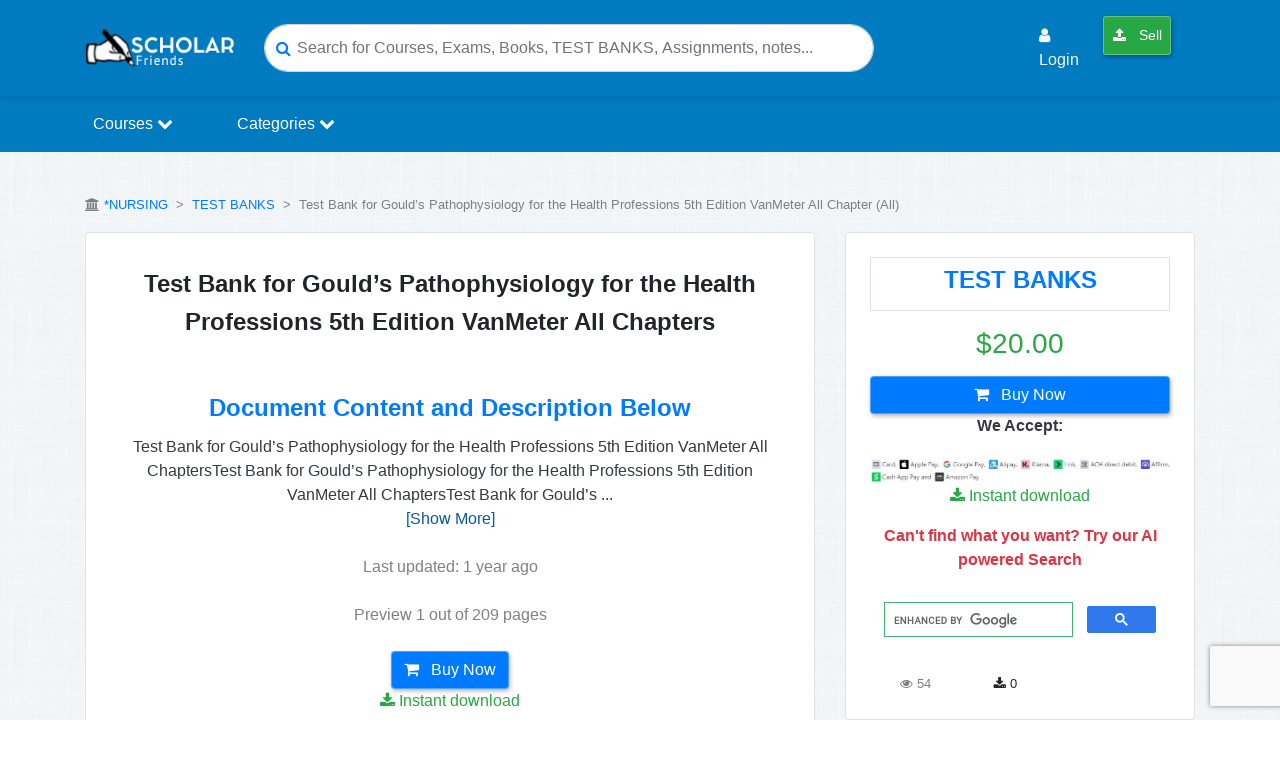

--- FILE ---
content_type: text/html; charset=utf-8
request_url: https://www.google.com/recaptcha/api2/anchor?ar=1&k=6Lcpp7YUAAAAALSrBPUz83nD0JKZx6nvJbkepxTA&co=aHR0cHM6Ly9zY2hvbGFyZnJpZW5kcy5jb206NDQz&hl=en&v=PoyoqOPhxBO7pBk68S4YbpHZ&size=invisible&anchor-ms=20000&execute-ms=30000&cb=1qghot7a37az
body_size: 48736
content:
<!DOCTYPE HTML><html dir="ltr" lang="en"><head><meta http-equiv="Content-Type" content="text/html; charset=UTF-8">
<meta http-equiv="X-UA-Compatible" content="IE=edge">
<title>reCAPTCHA</title>
<style type="text/css">
/* cyrillic-ext */
@font-face {
  font-family: 'Roboto';
  font-style: normal;
  font-weight: 400;
  font-stretch: 100%;
  src: url(//fonts.gstatic.com/s/roboto/v48/KFO7CnqEu92Fr1ME7kSn66aGLdTylUAMa3GUBHMdazTgWw.woff2) format('woff2');
  unicode-range: U+0460-052F, U+1C80-1C8A, U+20B4, U+2DE0-2DFF, U+A640-A69F, U+FE2E-FE2F;
}
/* cyrillic */
@font-face {
  font-family: 'Roboto';
  font-style: normal;
  font-weight: 400;
  font-stretch: 100%;
  src: url(//fonts.gstatic.com/s/roboto/v48/KFO7CnqEu92Fr1ME7kSn66aGLdTylUAMa3iUBHMdazTgWw.woff2) format('woff2');
  unicode-range: U+0301, U+0400-045F, U+0490-0491, U+04B0-04B1, U+2116;
}
/* greek-ext */
@font-face {
  font-family: 'Roboto';
  font-style: normal;
  font-weight: 400;
  font-stretch: 100%;
  src: url(//fonts.gstatic.com/s/roboto/v48/KFO7CnqEu92Fr1ME7kSn66aGLdTylUAMa3CUBHMdazTgWw.woff2) format('woff2');
  unicode-range: U+1F00-1FFF;
}
/* greek */
@font-face {
  font-family: 'Roboto';
  font-style: normal;
  font-weight: 400;
  font-stretch: 100%;
  src: url(//fonts.gstatic.com/s/roboto/v48/KFO7CnqEu92Fr1ME7kSn66aGLdTylUAMa3-UBHMdazTgWw.woff2) format('woff2');
  unicode-range: U+0370-0377, U+037A-037F, U+0384-038A, U+038C, U+038E-03A1, U+03A3-03FF;
}
/* math */
@font-face {
  font-family: 'Roboto';
  font-style: normal;
  font-weight: 400;
  font-stretch: 100%;
  src: url(//fonts.gstatic.com/s/roboto/v48/KFO7CnqEu92Fr1ME7kSn66aGLdTylUAMawCUBHMdazTgWw.woff2) format('woff2');
  unicode-range: U+0302-0303, U+0305, U+0307-0308, U+0310, U+0312, U+0315, U+031A, U+0326-0327, U+032C, U+032F-0330, U+0332-0333, U+0338, U+033A, U+0346, U+034D, U+0391-03A1, U+03A3-03A9, U+03B1-03C9, U+03D1, U+03D5-03D6, U+03F0-03F1, U+03F4-03F5, U+2016-2017, U+2034-2038, U+203C, U+2040, U+2043, U+2047, U+2050, U+2057, U+205F, U+2070-2071, U+2074-208E, U+2090-209C, U+20D0-20DC, U+20E1, U+20E5-20EF, U+2100-2112, U+2114-2115, U+2117-2121, U+2123-214F, U+2190, U+2192, U+2194-21AE, U+21B0-21E5, U+21F1-21F2, U+21F4-2211, U+2213-2214, U+2216-22FF, U+2308-230B, U+2310, U+2319, U+231C-2321, U+2336-237A, U+237C, U+2395, U+239B-23B7, U+23D0, U+23DC-23E1, U+2474-2475, U+25AF, U+25B3, U+25B7, U+25BD, U+25C1, U+25CA, U+25CC, U+25FB, U+266D-266F, U+27C0-27FF, U+2900-2AFF, U+2B0E-2B11, U+2B30-2B4C, U+2BFE, U+3030, U+FF5B, U+FF5D, U+1D400-1D7FF, U+1EE00-1EEFF;
}
/* symbols */
@font-face {
  font-family: 'Roboto';
  font-style: normal;
  font-weight: 400;
  font-stretch: 100%;
  src: url(//fonts.gstatic.com/s/roboto/v48/KFO7CnqEu92Fr1ME7kSn66aGLdTylUAMaxKUBHMdazTgWw.woff2) format('woff2');
  unicode-range: U+0001-000C, U+000E-001F, U+007F-009F, U+20DD-20E0, U+20E2-20E4, U+2150-218F, U+2190, U+2192, U+2194-2199, U+21AF, U+21E6-21F0, U+21F3, U+2218-2219, U+2299, U+22C4-22C6, U+2300-243F, U+2440-244A, U+2460-24FF, U+25A0-27BF, U+2800-28FF, U+2921-2922, U+2981, U+29BF, U+29EB, U+2B00-2BFF, U+4DC0-4DFF, U+FFF9-FFFB, U+10140-1018E, U+10190-1019C, U+101A0, U+101D0-101FD, U+102E0-102FB, U+10E60-10E7E, U+1D2C0-1D2D3, U+1D2E0-1D37F, U+1F000-1F0FF, U+1F100-1F1AD, U+1F1E6-1F1FF, U+1F30D-1F30F, U+1F315, U+1F31C, U+1F31E, U+1F320-1F32C, U+1F336, U+1F378, U+1F37D, U+1F382, U+1F393-1F39F, U+1F3A7-1F3A8, U+1F3AC-1F3AF, U+1F3C2, U+1F3C4-1F3C6, U+1F3CA-1F3CE, U+1F3D4-1F3E0, U+1F3ED, U+1F3F1-1F3F3, U+1F3F5-1F3F7, U+1F408, U+1F415, U+1F41F, U+1F426, U+1F43F, U+1F441-1F442, U+1F444, U+1F446-1F449, U+1F44C-1F44E, U+1F453, U+1F46A, U+1F47D, U+1F4A3, U+1F4B0, U+1F4B3, U+1F4B9, U+1F4BB, U+1F4BF, U+1F4C8-1F4CB, U+1F4D6, U+1F4DA, U+1F4DF, U+1F4E3-1F4E6, U+1F4EA-1F4ED, U+1F4F7, U+1F4F9-1F4FB, U+1F4FD-1F4FE, U+1F503, U+1F507-1F50B, U+1F50D, U+1F512-1F513, U+1F53E-1F54A, U+1F54F-1F5FA, U+1F610, U+1F650-1F67F, U+1F687, U+1F68D, U+1F691, U+1F694, U+1F698, U+1F6AD, U+1F6B2, U+1F6B9-1F6BA, U+1F6BC, U+1F6C6-1F6CF, U+1F6D3-1F6D7, U+1F6E0-1F6EA, U+1F6F0-1F6F3, U+1F6F7-1F6FC, U+1F700-1F7FF, U+1F800-1F80B, U+1F810-1F847, U+1F850-1F859, U+1F860-1F887, U+1F890-1F8AD, U+1F8B0-1F8BB, U+1F8C0-1F8C1, U+1F900-1F90B, U+1F93B, U+1F946, U+1F984, U+1F996, U+1F9E9, U+1FA00-1FA6F, U+1FA70-1FA7C, U+1FA80-1FA89, U+1FA8F-1FAC6, U+1FACE-1FADC, U+1FADF-1FAE9, U+1FAF0-1FAF8, U+1FB00-1FBFF;
}
/* vietnamese */
@font-face {
  font-family: 'Roboto';
  font-style: normal;
  font-weight: 400;
  font-stretch: 100%;
  src: url(//fonts.gstatic.com/s/roboto/v48/KFO7CnqEu92Fr1ME7kSn66aGLdTylUAMa3OUBHMdazTgWw.woff2) format('woff2');
  unicode-range: U+0102-0103, U+0110-0111, U+0128-0129, U+0168-0169, U+01A0-01A1, U+01AF-01B0, U+0300-0301, U+0303-0304, U+0308-0309, U+0323, U+0329, U+1EA0-1EF9, U+20AB;
}
/* latin-ext */
@font-face {
  font-family: 'Roboto';
  font-style: normal;
  font-weight: 400;
  font-stretch: 100%;
  src: url(//fonts.gstatic.com/s/roboto/v48/KFO7CnqEu92Fr1ME7kSn66aGLdTylUAMa3KUBHMdazTgWw.woff2) format('woff2');
  unicode-range: U+0100-02BA, U+02BD-02C5, U+02C7-02CC, U+02CE-02D7, U+02DD-02FF, U+0304, U+0308, U+0329, U+1D00-1DBF, U+1E00-1E9F, U+1EF2-1EFF, U+2020, U+20A0-20AB, U+20AD-20C0, U+2113, U+2C60-2C7F, U+A720-A7FF;
}
/* latin */
@font-face {
  font-family: 'Roboto';
  font-style: normal;
  font-weight: 400;
  font-stretch: 100%;
  src: url(//fonts.gstatic.com/s/roboto/v48/KFO7CnqEu92Fr1ME7kSn66aGLdTylUAMa3yUBHMdazQ.woff2) format('woff2');
  unicode-range: U+0000-00FF, U+0131, U+0152-0153, U+02BB-02BC, U+02C6, U+02DA, U+02DC, U+0304, U+0308, U+0329, U+2000-206F, U+20AC, U+2122, U+2191, U+2193, U+2212, U+2215, U+FEFF, U+FFFD;
}
/* cyrillic-ext */
@font-face {
  font-family: 'Roboto';
  font-style: normal;
  font-weight: 500;
  font-stretch: 100%;
  src: url(//fonts.gstatic.com/s/roboto/v48/KFO7CnqEu92Fr1ME7kSn66aGLdTylUAMa3GUBHMdazTgWw.woff2) format('woff2');
  unicode-range: U+0460-052F, U+1C80-1C8A, U+20B4, U+2DE0-2DFF, U+A640-A69F, U+FE2E-FE2F;
}
/* cyrillic */
@font-face {
  font-family: 'Roboto';
  font-style: normal;
  font-weight: 500;
  font-stretch: 100%;
  src: url(//fonts.gstatic.com/s/roboto/v48/KFO7CnqEu92Fr1ME7kSn66aGLdTylUAMa3iUBHMdazTgWw.woff2) format('woff2');
  unicode-range: U+0301, U+0400-045F, U+0490-0491, U+04B0-04B1, U+2116;
}
/* greek-ext */
@font-face {
  font-family: 'Roboto';
  font-style: normal;
  font-weight: 500;
  font-stretch: 100%;
  src: url(//fonts.gstatic.com/s/roboto/v48/KFO7CnqEu92Fr1ME7kSn66aGLdTylUAMa3CUBHMdazTgWw.woff2) format('woff2');
  unicode-range: U+1F00-1FFF;
}
/* greek */
@font-face {
  font-family: 'Roboto';
  font-style: normal;
  font-weight: 500;
  font-stretch: 100%;
  src: url(//fonts.gstatic.com/s/roboto/v48/KFO7CnqEu92Fr1ME7kSn66aGLdTylUAMa3-UBHMdazTgWw.woff2) format('woff2');
  unicode-range: U+0370-0377, U+037A-037F, U+0384-038A, U+038C, U+038E-03A1, U+03A3-03FF;
}
/* math */
@font-face {
  font-family: 'Roboto';
  font-style: normal;
  font-weight: 500;
  font-stretch: 100%;
  src: url(//fonts.gstatic.com/s/roboto/v48/KFO7CnqEu92Fr1ME7kSn66aGLdTylUAMawCUBHMdazTgWw.woff2) format('woff2');
  unicode-range: U+0302-0303, U+0305, U+0307-0308, U+0310, U+0312, U+0315, U+031A, U+0326-0327, U+032C, U+032F-0330, U+0332-0333, U+0338, U+033A, U+0346, U+034D, U+0391-03A1, U+03A3-03A9, U+03B1-03C9, U+03D1, U+03D5-03D6, U+03F0-03F1, U+03F4-03F5, U+2016-2017, U+2034-2038, U+203C, U+2040, U+2043, U+2047, U+2050, U+2057, U+205F, U+2070-2071, U+2074-208E, U+2090-209C, U+20D0-20DC, U+20E1, U+20E5-20EF, U+2100-2112, U+2114-2115, U+2117-2121, U+2123-214F, U+2190, U+2192, U+2194-21AE, U+21B0-21E5, U+21F1-21F2, U+21F4-2211, U+2213-2214, U+2216-22FF, U+2308-230B, U+2310, U+2319, U+231C-2321, U+2336-237A, U+237C, U+2395, U+239B-23B7, U+23D0, U+23DC-23E1, U+2474-2475, U+25AF, U+25B3, U+25B7, U+25BD, U+25C1, U+25CA, U+25CC, U+25FB, U+266D-266F, U+27C0-27FF, U+2900-2AFF, U+2B0E-2B11, U+2B30-2B4C, U+2BFE, U+3030, U+FF5B, U+FF5D, U+1D400-1D7FF, U+1EE00-1EEFF;
}
/* symbols */
@font-face {
  font-family: 'Roboto';
  font-style: normal;
  font-weight: 500;
  font-stretch: 100%;
  src: url(//fonts.gstatic.com/s/roboto/v48/KFO7CnqEu92Fr1ME7kSn66aGLdTylUAMaxKUBHMdazTgWw.woff2) format('woff2');
  unicode-range: U+0001-000C, U+000E-001F, U+007F-009F, U+20DD-20E0, U+20E2-20E4, U+2150-218F, U+2190, U+2192, U+2194-2199, U+21AF, U+21E6-21F0, U+21F3, U+2218-2219, U+2299, U+22C4-22C6, U+2300-243F, U+2440-244A, U+2460-24FF, U+25A0-27BF, U+2800-28FF, U+2921-2922, U+2981, U+29BF, U+29EB, U+2B00-2BFF, U+4DC0-4DFF, U+FFF9-FFFB, U+10140-1018E, U+10190-1019C, U+101A0, U+101D0-101FD, U+102E0-102FB, U+10E60-10E7E, U+1D2C0-1D2D3, U+1D2E0-1D37F, U+1F000-1F0FF, U+1F100-1F1AD, U+1F1E6-1F1FF, U+1F30D-1F30F, U+1F315, U+1F31C, U+1F31E, U+1F320-1F32C, U+1F336, U+1F378, U+1F37D, U+1F382, U+1F393-1F39F, U+1F3A7-1F3A8, U+1F3AC-1F3AF, U+1F3C2, U+1F3C4-1F3C6, U+1F3CA-1F3CE, U+1F3D4-1F3E0, U+1F3ED, U+1F3F1-1F3F3, U+1F3F5-1F3F7, U+1F408, U+1F415, U+1F41F, U+1F426, U+1F43F, U+1F441-1F442, U+1F444, U+1F446-1F449, U+1F44C-1F44E, U+1F453, U+1F46A, U+1F47D, U+1F4A3, U+1F4B0, U+1F4B3, U+1F4B9, U+1F4BB, U+1F4BF, U+1F4C8-1F4CB, U+1F4D6, U+1F4DA, U+1F4DF, U+1F4E3-1F4E6, U+1F4EA-1F4ED, U+1F4F7, U+1F4F9-1F4FB, U+1F4FD-1F4FE, U+1F503, U+1F507-1F50B, U+1F50D, U+1F512-1F513, U+1F53E-1F54A, U+1F54F-1F5FA, U+1F610, U+1F650-1F67F, U+1F687, U+1F68D, U+1F691, U+1F694, U+1F698, U+1F6AD, U+1F6B2, U+1F6B9-1F6BA, U+1F6BC, U+1F6C6-1F6CF, U+1F6D3-1F6D7, U+1F6E0-1F6EA, U+1F6F0-1F6F3, U+1F6F7-1F6FC, U+1F700-1F7FF, U+1F800-1F80B, U+1F810-1F847, U+1F850-1F859, U+1F860-1F887, U+1F890-1F8AD, U+1F8B0-1F8BB, U+1F8C0-1F8C1, U+1F900-1F90B, U+1F93B, U+1F946, U+1F984, U+1F996, U+1F9E9, U+1FA00-1FA6F, U+1FA70-1FA7C, U+1FA80-1FA89, U+1FA8F-1FAC6, U+1FACE-1FADC, U+1FADF-1FAE9, U+1FAF0-1FAF8, U+1FB00-1FBFF;
}
/* vietnamese */
@font-face {
  font-family: 'Roboto';
  font-style: normal;
  font-weight: 500;
  font-stretch: 100%;
  src: url(//fonts.gstatic.com/s/roboto/v48/KFO7CnqEu92Fr1ME7kSn66aGLdTylUAMa3OUBHMdazTgWw.woff2) format('woff2');
  unicode-range: U+0102-0103, U+0110-0111, U+0128-0129, U+0168-0169, U+01A0-01A1, U+01AF-01B0, U+0300-0301, U+0303-0304, U+0308-0309, U+0323, U+0329, U+1EA0-1EF9, U+20AB;
}
/* latin-ext */
@font-face {
  font-family: 'Roboto';
  font-style: normal;
  font-weight: 500;
  font-stretch: 100%;
  src: url(//fonts.gstatic.com/s/roboto/v48/KFO7CnqEu92Fr1ME7kSn66aGLdTylUAMa3KUBHMdazTgWw.woff2) format('woff2');
  unicode-range: U+0100-02BA, U+02BD-02C5, U+02C7-02CC, U+02CE-02D7, U+02DD-02FF, U+0304, U+0308, U+0329, U+1D00-1DBF, U+1E00-1E9F, U+1EF2-1EFF, U+2020, U+20A0-20AB, U+20AD-20C0, U+2113, U+2C60-2C7F, U+A720-A7FF;
}
/* latin */
@font-face {
  font-family: 'Roboto';
  font-style: normal;
  font-weight: 500;
  font-stretch: 100%;
  src: url(//fonts.gstatic.com/s/roboto/v48/KFO7CnqEu92Fr1ME7kSn66aGLdTylUAMa3yUBHMdazQ.woff2) format('woff2');
  unicode-range: U+0000-00FF, U+0131, U+0152-0153, U+02BB-02BC, U+02C6, U+02DA, U+02DC, U+0304, U+0308, U+0329, U+2000-206F, U+20AC, U+2122, U+2191, U+2193, U+2212, U+2215, U+FEFF, U+FFFD;
}
/* cyrillic-ext */
@font-face {
  font-family: 'Roboto';
  font-style: normal;
  font-weight: 900;
  font-stretch: 100%;
  src: url(//fonts.gstatic.com/s/roboto/v48/KFO7CnqEu92Fr1ME7kSn66aGLdTylUAMa3GUBHMdazTgWw.woff2) format('woff2');
  unicode-range: U+0460-052F, U+1C80-1C8A, U+20B4, U+2DE0-2DFF, U+A640-A69F, U+FE2E-FE2F;
}
/* cyrillic */
@font-face {
  font-family: 'Roboto';
  font-style: normal;
  font-weight: 900;
  font-stretch: 100%;
  src: url(//fonts.gstatic.com/s/roboto/v48/KFO7CnqEu92Fr1ME7kSn66aGLdTylUAMa3iUBHMdazTgWw.woff2) format('woff2');
  unicode-range: U+0301, U+0400-045F, U+0490-0491, U+04B0-04B1, U+2116;
}
/* greek-ext */
@font-face {
  font-family: 'Roboto';
  font-style: normal;
  font-weight: 900;
  font-stretch: 100%;
  src: url(//fonts.gstatic.com/s/roboto/v48/KFO7CnqEu92Fr1ME7kSn66aGLdTylUAMa3CUBHMdazTgWw.woff2) format('woff2');
  unicode-range: U+1F00-1FFF;
}
/* greek */
@font-face {
  font-family: 'Roboto';
  font-style: normal;
  font-weight: 900;
  font-stretch: 100%;
  src: url(//fonts.gstatic.com/s/roboto/v48/KFO7CnqEu92Fr1ME7kSn66aGLdTylUAMa3-UBHMdazTgWw.woff2) format('woff2');
  unicode-range: U+0370-0377, U+037A-037F, U+0384-038A, U+038C, U+038E-03A1, U+03A3-03FF;
}
/* math */
@font-face {
  font-family: 'Roboto';
  font-style: normal;
  font-weight: 900;
  font-stretch: 100%;
  src: url(//fonts.gstatic.com/s/roboto/v48/KFO7CnqEu92Fr1ME7kSn66aGLdTylUAMawCUBHMdazTgWw.woff2) format('woff2');
  unicode-range: U+0302-0303, U+0305, U+0307-0308, U+0310, U+0312, U+0315, U+031A, U+0326-0327, U+032C, U+032F-0330, U+0332-0333, U+0338, U+033A, U+0346, U+034D, U+0391-03A1, U+03A3-03A9, U+03B1-03C9, U+03D1, U+03D5-03D6, U+03F0-03F1, U+03F4-03F5, U+2016-2017, U+2034-2038, U+203C, U+2040, U+2043, U+2047, U+2050, U+2057, U+205F, U+2070-2071, U+2074-208E, U+2090-209C, U+20D0-20DC, U+20E1, U+20E5-20EF, U+2100-2112, U+2114-2115, U+2117-2121, U+2123-214F, U+2190, U+2192, U+2194-21AE, U+21B0-21E5, U+21F1-21F2, U+21F4-2211, U+2213-2214, U+2216-22FF, U+2308-230B, U+2310, U+2319, U+231C-2321, U+2336-237A, U+237C, U+2395, U+239B-23B7, U+23D0, U+23DC-23E1, U+2474-2475, U+25AF, U+25B3, U+25B7, U+25BD, U+25C1, U+25CA, U+25CC, U+25FB, U+266D-266F, U+27C0-27FF, U+2900-2AFF, U+2B0E-2B11, U+2B30-2B4C, U+2BFE, U+3030, U+FF5B, U+FF5D, U+1D400-1D7FF, U+1EE00-1EEFF;
}
/* symbols */
@font-face {
  font-family: 'Roboto';
  font-style: normal;
  font-weight: 900;
  font-stretch: 100%;
  src: url(//fonts.gstatic.com/s/roboto/v48/KFO7CnqEu92Fr1ME7kSn66aGLdTylUAMaxKUBHMdazTgWw.woff2) format('woff2');
  unicode-range: U+0001-000C, U+000E-001F, U+007F-009F, U+20DD-20E0, U+20E2-20E4, U+2150-218F, U+2190, U+2192, U+2194-2199, U+21AF, U+21E6-21F0, U+21F3, U+2218-2219, U+2299, U+22C4-22C6, U+2300-243F, U+2440-244A, U+2460-24FF, U+25A0-27BF, U+2800-28FF, U+2921-2922, U+2981, U+29BF, U+29EB, U+2B00-2BFF, U+4DC0-4DFF, U+FFF9-FFFB, U+10140-1018E, U+10190-1019C, U+101A0, U+101D0-101FD, U+102E0-102FB, U+10E60-10E7E, U+1D2C0-1D2D3, U+1D2E0-1D37F, U+1F000-1F0FF, U+1F100-1F1AD, U+1F1E6-1F1FF, U+1F30D-1F30F, U+1F315, U+1F31C, U+1F31E, U+1F320-1F32C, U+1F336, U+1F378, U+1F37D, U+1F382, U+1F393-1F39F, U+1F3A7-1F3A8, U+1F3AC-1F3AF, U+1F3C2, U+1F3C4-1F3C6, U+1F3CA-1F3CE, U+1F3D4-1F3E0, U+1F3ED, U+1F3F1-1F3F3, U+1F3F5-1F3F7, U+1F408, U+1F415, U+1F41F, U+1F426, U+1F43F, U+1F441-1F442, U+1F444, U+1F446-1F449, U+1F44C-1F44E, U+1F453, U+1F46A, U+1F47D, U+1F4A3, U+1F4B0, U+1F4B3, U+1F4B9, U+1F4BB, U+1F4BF, U+1F4C8-1F4CB, U+1F4D6, U+1F4DA, U+1F4DF, U+1F4E3-1F4E6, U+1F4EA-1F4ED, U+1F4F7, U+1F4F9-1F4FB, U+1F4FD-1F4FE, U+1F503, U+1F507-1F50B, U+1F50D, U+1F512-1F513, U+1F53E-1F54A, U+1F54F-1F5FA, U+1F610, U+1F650-1F67F, U+1F687, U+1F68D, U+1F691, U+1F694, U+1F698, U+1F6AD, U+1F6B2, U+1F6B9-1F6BA, U+1F6BC, U+1F6C6-1F6CF, U+1F6D3-1F6D7, U+1F6E0-1F6EA, U+1F6F0-1F6F3, U+1F6F7-1F6FC, U+1F700-1F7FF, U+1F800-1F80B, U+1F810-1F847, U+1F850-1F859, U+1F860-1F887, U+1F890-1F8AD, U+1F8B0-1F8BB, U+1F8C0-1F8C1, U+1F900-1F90B, U+1F93B, U+1F946, U+1F984, U+1F996, U+1F9E9, U+1FA00-1FA6F, U+1FA70-1FA7C, U+1FA80-1FA89, U+1FA8F-1FAC6, U+1FACE-1FADC, U+1FADF-1FAE9, U+1FAF0-1FAF8, U+1FB00-1FBFF;
}
/* vietnamese */
@font-face {
  font-family: 'Roboto';
  font-style: normal;
  font-weight: 900;
  font-stretch: 100%;
  src: url(//fonts.gstatic.com/s/roboto/v48/KFO7CnqEu92Fr1ME7kSn66aGLdTylUAMa3OUBHMdazTgWw.woff2) format('woff2');
  unicode-range: U+0102-0103, U+0110-0111, U+0128-0129, U+0168-0169, U+01A0-01A1, U+01AF-01B0, U+0300-0301, U+0303-0304, U+0308-0309, U+0323, U+0329, U+1EA0-1EF9, U+20AB;
}
/* latin-ext */
@font-face {
  font-family: 'Roboto';
  font-style: normal;
  font-weight: 900;
  font-stretch: 100%;
  src: url(//fonts.gstatic.com/s/roboto/v48/KFO7CnqEu92Fr1ME7kSn66aGLdTylUAMa3KUBHMdazTgWw.woff2) format('woff2');
  unicode-range: U+0100-02BA, U+02BD-02C5, U+02C7-02CC, U+02CE-02D7, U+02DD-02FF, U+0304, U+0308, U+0329, U+1D00-1DBF, U+1E00-1E9F, U+1EF2-1EFF, U+2020, U+20A0-20AB, U+20AD-20C0, U+2113, U+2C60-2C7F, U+A720-A7FF;
}
/* latin */
@font-face {
  font-family: 'Roboto';
  font-style: normal;
  font-weight: 900;
  font-stretch: 100%;
  src: url(//fonts.gstatic.com/s/roboto/v48/KFO7CnqEu92Fr1ME7kSn66aGLdTylUAMa3yUBHMdazQ.woff2) format('woff2');
  unicode-range: U+0000-00FF, U+0131, U+0152-0153, U+02BB-02BC, U+02C6, U+02DA, U+02DC, U+0304, U+0308, U+0329, U+2000-206F, U+20AC, U+2122, U+2191, U+2193, U+2212, U+2215, U+FEFF, U+FFFD;
}

</style>
<link rel="stylesheet" type="text/css" href="https://www.gstatic.com/recaptcha/releases/PoyoqOPhxBO7pBk68S4YbpHZ/styles__ltr.css">
<script nonce="CTGWVcQ-yRKTiTMyy25yfw" type="text/javascript">window['__recaptcha_api'] = 'https://www.google.com/recaptcha/api2/';</script>
<script type="text/javascript" src="https://www.gstatic.com/recaptcha/releases/PoyoqOPhxBO7pBk68S4YbpHZ/recaptcha__en.js" nonce="CTGWVcQ-yRKTiTMyy25yfw">
      
    </script></head>
<body><div id="rc-anchor-alert" class="rc-anchor-alert"></div>
<input type="hidden" id="recaptcha-token" value="[base64]">
<script type="text/javascript" nonce="CTGWVcQ-yRKTiTMyy25yfw">
      recaptcha.anchor.Main.init("[\x22ainput\x22,[\x22bgdata\x22,\x22\x22,\[base64]/[base64]/[base64]/[base64]/[base64]/UltsKytdPUU6KEU8MjA0OD9SW2wrK109RT4+NnwxOTI6KChFJjY0NTEyKT09NTUyOTYmJk0rMTxjLmxlbmd0aCYmKGMuY2hhckNvZGVBdChNKzEpJjY0NTEyKT09NTYzMjA/[base64]/[base64]/[base64]/[base64]/[base64]/[base64]/[base64]\x22,\[base64]\\u003d\x22,\x22SsOZM8Oow6vDosOxJcKsw7gbIMKUwqkAwohzwp3CvMKpLsKvwonDj8KRPMObw5/DtsO2w4fDukHDtTdqw4JKNcKPwrnCpMKRbMKaw73Du8OyAyYgw6/[base64]/DqMKTwoXCkcOlDjjCvMKDw7nDpGYFwpzCi2HDn8Ome8KHwrLCtcKAZz/Di0PCucKyMMKcwrzCqF1Cw6LCs8Odw4lrD8KDJV/CusK1b0N7w7rCvgZIYcOwwoFWWsKkw6ZYwrEtw5YSwoENasKvw5/CqMKPwrrDvMK1ME3DjkzDjUHCkhVRwqDCgxM6acK1w5t6bcKZHT8pOBRSBMOCwojDmsK2w4HCtcKwWsOrBX0xEsKGeHsbwpXDnsOcw73CgMOnw7wiw6BfJsOUwr3DjgnDs10Qw7Fsw4dRwqvCgUUeAWlRwp5Vw5PCgcKEZWomaMO2w4s6BGBkwoVhw5U1CUk2wqbCtE/Dp3Q6V8KGWgfCqsO1CFBiPmHDg8OKwqvCrRoUXsOrw5DCtzFaC0nDqzvDoW8rwp5TMsKRw5zCr8KLCR8iw5LCoyvCtAN0wqEhw4LCukMQfhcgwpbCgMK4G8K4EjfCvn7DjsKowpDDnH5LQ8KEdXzDqT7CqcO9wpVgWD/[base64]/CqcKEeArDvcOgwpzCvS0ydMO+ZcOSw5Qzd8Oow6HCtB0Uw4DChsOOAS3DrRzCicKdw5XDniLDslUsccK+KC7Dr1TCqsOaw5QEfcKIZTEmScKCw73ChyLDhMKcGMOUw6HDicKfwosFXC/CoH7DlT4Rw5NLwq7DgMKsw7PCpcK+w6nDphh+TsK0Z0QQflrDqXY2woXDtW/ClFLCi8Obwrpyw4kNIsKGdMOkGsO7w5xPeT3Dr8KCw4pTbMOQeCbCn8Kewp/DlMKzfwHCvhcuScK/w4vCsWfCr0rClDXClMKLH8Oxw5ZhfMO4bgBeBsO/[base64]/AVzCkDh6Uw7DrEDCung2wrFYw7bDq8Kzw6/DmH/DtMOZw7rCn8Oxw5lMM8KtPcKjOxVcHVAgY8KYw6Vwwq5Mwpkswrkew7x5w44Aw5vDq8O2GQdzwplJTSbDtMK/[base64]/DncO6HyUmwrfDkD7Dm8Kjw6hUw4U0BsKxC8K5acKsCSnDg2DCt8O0OEtYw6l5wr5vwpvDuAo6YVARK8O0w6lmWS7Cm8OCB8KTMcKqw71Pw4XDsyvCqWfChQnDj8KjG8KqP3JdPDpsa8K/PcOaJ8OREkY9w6PChF/[base64]/Cv8KnwoRJw7wbbl7CtQLDocKmw5XDgcOUBSRWIU8QFWbDo0fCoCDDujJ2wrLCj2nCviDCtsKIw703wrw4HUpvG8KBw5LDpxsqwo3CihNswp/ClXYqw60jw553w5ogwrLCiMOQCMOcwr9iaUhZw4XDo0bCgcK6EyhBwrPDp0kXAMOcL2M4Ryd5OMKKwqfDmMKSIMKfwr3DqELCmiDDv3Udw5XCvn/DswnDicO4RnQdwqrDnSLDnwLCpsKMTiMvTsK0w7Z3DDnDj8Kyw7DChcKIbcOBwqgwJCFmV2jCiCnCksKgM8OPaUTClFRTVcKhwpA0w7NDwqzDo8K0wr3Cs8K0O8O2WBTDgcO8wp/CjmNHwphrUMKlw5R5ZsOXCVPDukrCtAkXLcK2LUzDp8KzwrDCkibDtyPDtMOrdTIYwq7CoX/CnXTCr2NvMMK5G8OseHPCo8KNwq/DpMKgWjXCnmlqXMOgPcOwwqJBw5zCnMKBMsKcw4zCsSfCpB3CtnESXMKCVzElw43ClF9tccOiw6XCu3zDjn8UwrUqwrMmGkHCsEjDqE/DoSrCiHfDpwTCgMOMwqY4w65nw7jCgjlKwroGwrzCmGbCr8OGw5jChcO0XsOhw748BA5YwozCvcOgw5ofw4zCusK2HwrCuVPDtmrCvMKmcMO9w6Q2w4Zew6Ypw5sWw4UKwqXDtsKtdMOxwojDgsKgecK/bMKgPcK2G8Okw6jCp1oXw4cwwqB9wqTDsirDslrCgAnDiGHCggDChTI/c1tSwpHCoAnDrsO3AS0XdA/DrsKObgjDhxDDqhjCmsKFw6rDucOMDF/ClEx4wodnwqUTw7dww79SHMKBUVwyUA/DucO/[base64]/[base64]/DtkA0LR0WesOVUEhyP8OdNcOVMmlbwpzCjcO8TMKpcWk5wrrDvFUJwqUyWMKqw4DCg00rwqcKJMKywr/CicOcw5XCgMK/H8KHWQBTUjDDmsOYwrkkwoE8E24pw4jDgkbDsMKIw7LClcOswrfCp8OIwqEPXMKJfQDCrRfDt8OZwps/[base64]/DgMKVTChxOMKcwow3NA0lXMOZw5nDtzjDuMOgS8OdU8KBMcKhwoN/ZyZqThcoUiJBwqTDsW8yCz9ww4ptw4oxw5nDkDF/TCJoCzjChMKdw6RQViQ4FcOLwpnDqBjCqsOOGn3CuA5EPmRhwqLDsFctwrUqOkHDvcO2woPDs07CgALDhTwNw7DDgMKgw6M7w5ZGa1LCrsKLw5nCjMOmYcOMXcO+wohvwosvKCnCkcKlwr3CmXMnY1DDrcO/W8KAwqN1wrLCplF0I8OaJsKXYU3CmW4BE3vCuX7DoMOiwrg9QcKbYcKJw5xPMsKEB8ODw6/CoHfCicKuw6UqesOJbjcrecOSw6nCpcOCw4rCtnVtw450wr7CqmAmFjxsw4nChwHCglEWWT0EKzVYw7jDlkZZJCRvXsK1w4giw5rCi8O0X8OCwqFbNsKZEMKNVHdDw7XDvS/DrMK4w5zCqHfDoEzDuhJIfSM2dVAXVsKpwrBewp9EDisBw6DDvwJBw7fCtFpCwqY6ChLCpUkRw4fCp8Kpwq5nTGDCiD/DvMKbI8KqwqvDoEU/[base64]/wqzCgMObw7fCmijDnSk8LGEkES98w73DuREYCy7CnWYGwpLCucOUw5NHOcOKwrzDsmEPDsKtHzHCsWDClVkWwrzCo8KkFTocw5jDlx/ClcO/GcKbw7Y5wrUHw5YpXcOdAMK/wpDDkMKcFwhZw5vDmsKxw5Q5WcOIw6fCmSDCrMO4w6QMw5XDh8KRwqrCmcK9w4PDhMKVw4pUw5bDk8OybmYcecK5wrvDqMOzw5cKHQYzwr1hUULCuQvDq8OWw5DDsMKUcMKgQC/DsXAzwrgOw4ZywoPChRXDgsOfW23DlGTDjMOjwqrDoBnCkU7Ds8O3w7x3civDqXUqwogZw6hUw4ZqEsO/NxBsw6HCisKkw5nCkwPDlTbCm0HCimzCnRl4V8OkKHVgesKKwo3Djw0fwrDCokzDjMOUdcKdE0XDkcKxw5nCtz/DqwMIw6rCuTscQ3FFw71+PsOzRcKBw4nCnGLDn2nCtMKdC8KFFQFzQRwOwr/CvcKaw63DvR1OXhPDsBg6CsOIehkrcBfDlFrDmhsOwo4QwqE3IsKRwrppw4cswph9MsOtCXYVPgnCpl7ChjMsfw5mRVjDh8K/w5Qpw6zDq8OXw4lWwpnCrMKLFCl4wo7CiwvCqC1VcsOZZcKowpvChsKFwqPCnsOiX3zDocOibV3DtiNQQ1l1w61bwowmw6PCp8KuwrjDo8KQwooGRjnDs0k5w6DCqMK/bAhmw59rw75dw6PCscKTw6rDvcOQTjdHwoIHwq9MaybCuMKgw6QNwoh9w6BzMUHCssOwdnEuVjrCqsK/OMK7wrXDgsO9dsK/w4AJAsKiwr48woLCqMKQdDJHwr8Dw7R7wqM2w4/[base64]/Djxl1wrZTwo7DosO8SsKaJ8O8wp1cw53ClcKWUMKCecKofMKHNXUlwoHCksOYKADCt2zDosKJemgDcD8/[base64]/bsOtw5rCpyfDiMOxUhAjDcK9Q2Yca8OOb2nDlCBeFsKNw5PCqcKXC1bDrVXDj8OawoTDncK6XsKqw5TChhzCpsK5w4llwp0MNSrDmS01wqJgwoluGUc0wpzCn8KuC8OqakjDlmkowpzCqcOnw6fDpk9kw7nDl8KfcsKVbkVVRkTDhHkXPsK1wpnDgBMpOlojaA/[base64]/DkcO7EkLClAzCiAnDjErDkR7Ch1bChTnDr8KgOMKGZcKpOMKzB33ClXhvwojCsFIZA0UuDgPDvGPCqjrCoMKQTWJRwrtvwpFsw5nDvcKFeUIXw6vCnMK7wr/[base64]/[base64]/DpQDDq8OBwp1OwpEXwol3QMOrw6hYwovDiwJ2Cm3DvsO+w7x/eDtAwobDhRLCkMO8w7x1w7zCtmrDoD5Kc2fDoV3DlWQiEkHDlSLCiMKswrfCgsKSwr4JRcOqQsOmw7PDkTvClXPDmSPChB/CuXLCk8ObwqA+wq41wrdrPwzCpMO6wrHDgMKpw6TCuCPDo8Kew7pOPnYrwqIiw4k3FATCqsO2w6Qkw49eOBLCr8KLeMKhdXIGw7NTP1DDg8Kbwr/DpsKcTFvClVrClsOYJcKsB8KBw5XCn8OXIV9Xw7vChMKPCMK7PhXDvWbCkcOSw6FLBzzDhRvCjsO/[base64]/TsKcGsO/[base64]/CiMKHGFjCn8KSwovCgGwpw45Pwo/[base64]/[base64]/[base64]/wqtMw7rDkcO3wrvDvA3CqcK/Sw/DliXChsOOwoBjw5QLBQrDm8KiNAgmfB1CJAbDqXhuw6fDo8ORFMOad8KeHBYBw5p4wq3Dr8OPw6peMsOBw4l5RcOZw7kiw6U2JC8Vw5jCoMOGwpPChMO4TcOUw5QVw5XCusO+wq9Rwp0bwq/DsnETYzjDicKaWMO7w7NCUMKOV8KXfy3DqMOBH2x5wq7CvMKjbcKjO2/DmTPDsMK6D8KENMOzdMOUwpYww5/[base64]/DuBfDjMK3AWNbwpdJwobDpBYMGMOeICjDv3YdwrLCswoRf8Ojw47DgAVOcgXCqsKSSi8OfQXDozpTwqYIw5U0YARZw648B8O7csKiZy0SEgd+w5DCpsKbSmvDvgULSjPCgH5jXsO8DMK0w4gufXBmw4Ilw6PCgHjCisKXwrN2TE/DhMOGeGzChDsbw5VuGWRpDQQFwq3DhsO4w5TCisKIw6LDqFjCm29zGsO6woVkRcKOEE7Cv2ZowqLCjsKMw4HDusOlw6/DggbChB3Du8Okwqs1wq7CusOZVXhkc8KHwoTDqG/[base64]/wq7DhS9FZcKRF2tCfkHCocOWwpXDlFcTwokGKBs7AGY8w4NwG28+w6pZwqskV0wcwpfDvsKpw47CisKzwoxqCsOIwpnCnMKDMBPCqWnDgsORRsKVesO6wrDDqcKbVhttVVDCkncvE8O9bMKPamYhQWsSwpF9wqbCiMKlWjgqIcKEwqrDn8OncsO0wp/DmsKKGUrDjn50w5UqElNow45Nw73DvcK6I8KTehwDd8KywqscZ3lXfmHDicOOw7YRw4vCkgnDgAhERXdlw5p/wq/[base64]/CtcKwwqLCiWDCgMK6N8OjEcOPfxfCrsOdN8KZEFd8wr1rw4DDmGvDs8OWwrBvwrgUfUNow63DjsOqw7zDjMORwrHDksKjw4oWwoNjE8KlYsOuw4/CmcKXw7XDisKKwqMQw77CnnRISX92VsOCw7htwpLCnlnDkD/Dj8KGwr3DkhLClcOnwppnw4TDmk/Dkz0UwqJMHcKiecKtfkrDocKvwrcKI8ORXwwVVcKbwolOw7nCvHLDlsOIwq4PEVYhw6c4bmJVw6kPfcO+AUzDi8KrLU7CvMKSGcKTBADCti/DusO+wqnDlsKWUAJXw4UCwoxvHwZsEcOkTcK5wovCvsKnb03DqcOlwoovwrkrw7BnwpXCm8K7QMOvw5XDmVnDgHPCjMKVJcK/YBMWw6/DmsKawq3Cjhg7w4vCjsKPw4YPCsOXQsO9A8OPcQIrQsKaw6nDkncAUMKcU3EJAzzCjTHCqMO0Ul4ww7jDiCIgw6BQOyzDnxNkwo7DgDnCv0kmbmtkw4nCk3dSe8OywpgqwprDvCMCwr3CpAVpZsOnTsKKBMOWGcO1UWzDlDFpw5XCkRXDkgtUGMK0w5VVw4/DgcKKfcOCHkrDvMOrP8OcWMO5w5nDjsKXaRs5dcKqw77Ch1nCvUQgwqQvVMKQwovChsO+PTddK8O9w4vCrS5Nf8Oyw6LCu07Cq8O9wo9Ea2JCwrzDli3CuMOmw5IdwqfDmMKUwqzDiGJ8cXPCncKSdcK1wpjCosK6w7Qmwo3CrcKaM1zDpsKBQA7Ch8K/fBTCryDCr8KFTyrCtGTDmMKsw7MmOcK2UcOecsKkIEfDusKPSsK9KcKvZsOkw6/Dh8KvBRN9wprDjMOmFWvDtcO2C8KKfsOuwpRew5h6T8KjwpDDo8OEQMKoQTXCoBrCoMOPwpk5wqd2w4Ruw53CmAbDty/CrSrCtyzDrMORTsOLwonCp8O0wrnDoMOawqnDtl8kNsOWRVrDmDsaw77CmlhRw4pCPGfCuRLDg3PCpsOaYsOvCsOeAcOHawMAA3I0wrxEEMKZwrnCo3w2w5Nfw6fDssKpScKiw7Jsw7fDmTPCmAEeCl/[base64]/OFfCtWPCsCkPwqZxwoPCkMK1OH02w7xqfcKswrnCncKbwqjCvMODw5PCjsKoJsO+w7o9wpnCsxfDncKZS8KLRsOtY1vChnpHw6JWXsOEwrfDnmd2wok/H8KVIRvDlcOrw6Ucw6vDkzM3w5rDpgAjwp/Dh2EpwoMCwro9fTHDkcOAGsO/wpMdwrXDrMO/w7HCqHPCnsOpTsK6wrPDusKiXsKlwrHCl1XCm8OtNnLCv1wAa8KgwrrCgcKRcBpVw64dwrE0GFIZbsO3w4HDvMKtwrrCnn/Cr8O9wolFGinDv8OreMKbw53DqBwbw73CkMKvwo01WsOZwq9jScKsOwzCnMOgEiTDgH/ClTPDmS3DhMOZw40kwr3Ds0lDESZuw6/DgVXChw96I0svDMONYcKERFzDuMOsPkEueyzDskLDt8Oyw6IwwrjDv8Omwr0vw4Rqw6zCjVvDnsKOY1/CmUPCnjkJwo/[base64]/Ck8OGGAPCtlNkesK+TS/DnEIWPlh/C8O5B2dhXg/Dr3HDrW/DncK+w7jDkcOWXcObKk/DrcOwYhdHQcKpw6xpRT7DlVdRUMK/w7fCksK8fsOXwo7Ct3PDu8Ouw74MwqLDjxHDoMKtw6J5wrM+wqHDhMKCHcKJwpRmwqjDimPDsR1gw6nDrAPCvXfDlsOeFcO/QcOzHjxnwqFRwqYEwr/DmjRsNSUcwrBQCsK5FmABwrnCjWECPiTCvMOoa8ODwpRew73CmMOod8O4w6LDmMK8WSLCiMKhW8Osw57DkHxTwpMtw7LDrcK5YBAnwoDDon8ow6bDgFDCr0kLcS/Ch8Kiw7LCvzdow4rDtsKtN0l4w6LDsxw0wrPCvAgrw7/ChsOTZMKew4h/wo0pRMOtLRfDq8O8XsOyeR/DpHNUKmt2PwzDl0h5B0/DrsOBPkkxw4BKwoQLGVloEsO3wpfCtUzCnsOcax/CocKLdnsJwp1Xwr53cMKTbsO5w6oQwoTCr8K+w5sAwqMWwow1GQDDnVnCkMKyCQtcw4XCqDjCosKcwokRL8KTw5XCtHgjccKZJAjCnsOfV8KMw70kw6Jxwptxw5okGsOTRj01w7FwwofCmsOvUF8ew6jCklFFJcKRw5rCrMOdw5wcQ2XDmcKxd8OnQBjDsiTCiF/DrMK5TizDqjnDsVXDhMORwqLCqW8tOmoSewwvWsK1O8KVw5bCkDjDnA9SwpvCtW1FY33DsVjDgcKDwqvCmnFCe8OgwrVTw5hWw7/CvMKCw6RGYMOBc3YywrFhw6/CtMKIQRgyGiwkw5V5w7NYw5nCr2fDtcKjwqohOMOCwrTChFTDjjDDusKQSBnDtRlVIDLDncKvYikifA7DjMOeSj17TMOxw5oRGcOJw47CrUvDjG1zwqYgJU09w5MRVyDCs1LDoXHDucObw5XDgXAZfQXCimY2wpXDgMK6OXMIGW7Dqi0lX8KawrTCvWbChA/DksO9wp3DnxPDiUfDnsOGwrnDo8K4acO+wqJQCVMGdUPCo3LCmlhzw6PDpcO8Wy0ePMOYwpLCnGXCq3NJwq7CuzAgXsOZXgrCjw7DjcKUN8KHeCzCh8OLX8KlE8Kfw5/DpCY/JhLDk25qw71zwo/CsMOWH8KaSsKKD8Ovwq/CisOlwroiwrEYw7DDvHbCohkPJ1Jlw5hNw6/[base64]/wq7CvsOHSQjClzgjwqfDtcOORMKQC3dkw4XDhnthUgQFwqscw4QibcOoAcKhRTLDisOZVkbDp8OvBW7ChsOCDCpxGC4SRcKMwpQvMHZrwpFTCgLCkkUuLS9/XWYJITvDrMKGwprCh8Ova8O0NHDDvBHCj8KjecKZw6fDoTwkJRwrw6XDnsObEEnDvMKswopiVcOcw581wo/[base64]/DhnsdY3gfCsOQWm55w4XCqm3CosKvZMOiw7/Cv3gIwohdYGsHDSbCucOEw6lcwpbDrcKSIXNtd8KdLS7DjXbCtcKlWEFcNFLCgMKMAwV0OBUjw6c7w5vDkznDksO6XMO6ImXCrMOGEwvDvcKFDThtw4/CmxjDvsKew73DjsKdwp1pw4LDiMOWchrDsVTClEw5woA4wrDCrzJow6fDniLCmD1Vw5fChmIebMOgw5jCk3nDl2ccw6U4w7TCmcOJw5MDGSBXOcKHX8KsFsORw6Bow6PDgMOsw4dFK1wuTsKfWSoJYyM5wrTCj2vDqTV9MEEGw6/DnCF/[base64]/DusKHw43Dn8K/w5fDtF7CvkHDmcKDPsKUw4bCn8KEK8K9w67CsgN4wq5IKsKMw5VQwrpKwojCoMKlG8O3w6F6w45YG3DCqsKtw4bDoRwHw4zDlsK4EcO2wqgWwq/DoVjDgMKBw53CpMKkDx3DsyjDjMKkw7c7wq/[base64]/[base64]/[base64]/DuF3CtMOhS8KTZE5NwojDlnvDshR0aUTChTrChsOhwqTDjcOgQGNAwr/[base64]/w5l5wq/DimvDg8OAAMOOXV9OwqZhw6gJTnlGwrNkwqXChxgrw5hHcsOKw4DDgsO7wpFbbMObQRNtwrx2fMO6w7XClDLDlDl+bAd9w6c+wovDiMO4wpPDl8KiwqfDmsKdVMODwoTDkmQPMsOPR8KfwqlSw4nCv8O4JxzCtsONDDbDqcOudMOJVhNHw5vDkV/DkEjCgMKiwrHCicOmaHR8fcOcw6B7GlV2worCtDNOQMOJw6PCssKCM3PDhwpyWRvClCrDrMKHwq3DrBvChsKvwrTCqVHCnWHDn00PacOSOFsuN0XDhA5KUU9fwq3CscOeU3xEUGTCqsOawo50XXdHBTTCnsOZw57DrsK5w5jDsxPCuMOow6/[base64]/acOccW9oR8OuwoHDqkI3bcKxdMO2c8OQw4lpw61Jw5TCr2RAwr9Ewo/[base64]/HmnCjhnCjG1mwpN1wrjDlSEOwprCqDXDnXrCjsKkfQbDoFbDnBQgfwrCosKxFmlEw6TDul/DhAjCpkhow5zDj8OJwqHDghdUw6o3EMOlKcOuw7zClcOoU8KGbMOJwpLDj8OhKsO/OMOBBsOrwo3Dl8K+w6s3wqDDgwk8w6ZGwp4Uw7ckwpTDixXDpRrCkMOFwrXCkD4Kwq/[base64]/[base64]/CpkYfwqjChcKhwr1eeDfCsywKw4glwpnDmCE4G8KHY07Dl8KPwqEgKRN7Q8KrwrwzwovCh8O1wrEWwp/[base64]/CiMK/WXpGGAnCmBXDlDgLSn5Qw7/Dl0VZZMKMSsK9Cj7CjsKWw5bDrw7DusOiDlPCgMKMwphgw5Y2eD9ecBnDqcOTN8KEbTZDCsKgw71rw4nDqTTDmlgnw47DpsOSA8O6AnjDkTZtw4tbw6zDtMKMSkzChnVmDMOmwqDDrcODQMOww67Clm7DrhYeaMKJbgN4XMKVQMKpwpEEw4o2wp7CnsKEw7/CpXQvw6jCjQ89DsOJw7kaN8KyYmIpZcKVw5bDkcK7wo7CoSfCksOtwrTCvQ7CuGPCsU/CjMKvHGTCuAHCt1/CrS55w60rwoQswrjCixgFw7jDollVw6/CpkvCs2rCi0TDg8Kcw50Ww63DrcKVHCrCi1zDpDRcJHnDoMOnwpbCsMKgGMKEw4cPwrbDnHoPw5DCuWVzfsKRw6HCqMK9HsKEwrAbwq7DtsOnaMK1wrPCnjHCucKVHXxGTyl9w5nCpl/[base64]/w5ZywqHDu8KbZxQ6JcONBsOGwrbCg8KbwpLCqcKrCzjDo8KSX8Kjw6DCrU/CusKuXBVYwrtPwrTDo8Kmwrw3ScKsNF/DjsOgwpfCsnHDiMOkT8OjwpYOJ0YkKypWKWFBwoLDiMOvWVhKwqLDuzAEw4dlE8KuwpvCosKqw6TDq3Y5fyYEazFJSmlWw6bCgDMJAsK4w7oKw6zCujJEV8OyL8K/XsKHwonChcOBVU8BXgvDu3ooDsO/LlHCvhgzwpjDrsO3SsKzwqXDmWXCo8Kvw7NMwrdEfcKMw77CjcOKw6BJw7XDhMKRwr7DvyTCmyXCuUHCn8KTwpLDvRvCi8KzwqfDisKLYGYbw6h0w5xsc8O4RwjDicKGVAjDssOOF1TCigDDpcKwHsOsS1sRwrbCkUouwqoDwr4dw5bChy/Dn8KQE8Khw54UWT0fMsKRRMKzfVfCq3BSw6IaZVtiw7zCrsObWV3ColjCpsKQGBDDocOzaQ1zHMKdw5HCiTtCw4HDscKEw5nCr3wlScOxOx0BURAHw6c2VHpHVsKOwp5GIVg/TUfDt8KIw53CvsKew4tUfBggwqHCjgrDiBjDisOzwo1kJsO/OWpFw4xQIcKUwp0jAMK9w5QuwqzDu13Cn8OAM8OsesKxJ8KhJMK3RsO6wrAQHynDjGvDnT8PwoBbwqk4LU1kE8KeJ8OqF8OMb8OxaMOLwonCpmjCvMKswpFLSsO6EsKUwoEFBMKQRsOQwp3DuxsywpNCZwHDscK2I8O/FMOrwoxzw5/CrcKmGiJ2JMKBJcOvJcKXLFJrKMKtw6bCnRfDq8OjwrJ7CsK8NQMva8OUwpnCm8OrVMOfw5QeFMOWw58DfFTDgE3Dl8O3woluX8Kkw6seOTtyw7gUDMOYEcOIw6sKY8KwAxEPwpDCgMK/wrlyw6/DisK1H33Com/Ctks2JcKQw78Iwo3CqRcQF2N1G0klwqsqDW9rO8ORF1YkElPClsKdMcKLwpLDvMOtw4/ClCkgL8KUwrrDuxZIE8KLw4d6OW/Cji5WT2kUw5/Dt8ObwofCjk7DmiFlKcKcDhZCwpLDpklkwq/[base64]/EzNmNwnCncOfTsOzVCQkw4w9EMOiwq8yJ8OlHMKywpJpMkJRwr/DtsOTQiDDlsKYw6V1w4vDm8Orw6PDuGbCosOjwq5kHMKyXkDCkcK8w4HDkT4hGsKNw7Rgwp/[base64]/bR3CtUTDjcOVw6PCvsOiw6p/HADCnxViw4d9bAggIcKuTl1iJmrCkz9BRUFWYlVPe3AlHxnDsxwhfcKPw5tTw43CqcOTU8Olw7ICw45EXUDClMO3wr1KNA/Cngw0woPDr8OYUMOzwrRvUMKRwoTDvsOqw5/Drj7CncKkw6dddE3DjcKUc8KqC8KJSzBjNDVdBQ/[base64]/DscKtLcK+w5fCr8O4fW8BesKCw5fDhcKWw5fCtMO/DErCq8OQw7XCoWvDiyjChClBUS3Dh8OOwo0lPcKZw6RUHcOvXcKIw480QEXCqy/CuGPDuUnDu8OBISLDvB4Hw5rCtj/CrsOXAFB+w5jCpcOjw48mw68qBXRwazRxLcKJw6ZDw69Kw6/DvjdPw70Ew61Cwp0dwpDCksKsDcObK2lHAcKMwqlfKsKZw53DmsKbwocGK8OFw69XLV0GD8OucHTCo8K9wrVywoBbw5vDgMOfAMKaMH7DpsOnwrAtN8OiQi9VBcOOfQ0MNEpAcsK7RVLCmTXDnQRxE1nCrWY2w6h4wogrw5PCscKrwrbDv8KnYcOFam/Du1rDuRMzesKBXMKjVR4Qw7PCuQFbecKww7JmwrIYw5FCwqw0w7LDhMOETMKgU8O5Sk0Zwqs5w4A3w7nDgyolACvDt1F7HGFAw6Q4ahItwqtDQBjDtsOdEAUKKk81w6XCphxIXMKWw6oTw4LDrMOxCjtfw4/DkSFOw7shHmLCmk10K8Otw5Mtw4LCscOTcsOCDSXDu10vwrXCrsKrR0R7w6HCj2ovw6jCo17CuMKIwo1KPMKLwowbHMOSDD/DlR92woNmwqodwozCnBTDl8OuPX/[base64]/Ct8KVV8KMw7nDhUIiwrAqwoHCmDfDtsKZwp9Kw5PCuBTDjTrCixhQJcK9EUTCilPDojXCocKpw78nw4jDgsO4PCbDviNFw7xBCsKtElTDljgnS3HDmsKaXxZ4wppqw61RwoIjwqlwYcKGDsOcw4AVwpYKF8K1VMO5wp8Iw7PDm3xCwo51wp/DmsK2w5DCnxFDw6zCgMOiP8K+w77CpMOww4YdFy53NMKIbsOlOFAUwpI2UMOZw6vDkExoXDzCh8K/wo97LcKjWVPDsMKxTEZywpJDw4fDgBXCtVlWKynCiMK8LcK1wpgIbFR1AgoCfMO3w74KZMKGAMK9Xy1fw7/DlMKCw7U7GnjDrxLCocKsaCR+XMKpNhXCmFvCrGdzVyQ0w77CicK4wpbCnV/DqcOqwo4KPMK+w6XCtmfCmsKNSsKrw6owI8K3wqvDlUHDvjnCtMK8wrfCgBvDj8OuQsO6w7DCv2EuE8KUwrBJV8OoRBt7RcK+w5Qqwr9Fw7/[base64]/CigPDrcKkdsOBw7gJw63Dj8Odw4vDsVXCnVzDvWApDcKtw6kjwowuwpdsfcOAQMOtw4/DjMO0ABbClFrCiMO4w6HCsibDscK6woZDwppfwqYawqBNc8O8a3nCkcOAZkxWd8KWw6tbZ1o9w49ywrPDrm9IRMOSwrAVw6hyLcKQUMKHwojDucKDaGDCsR/Cnl3Dk8O9LsKswpcaHjnCjh3Co8OKw4fCp8KMw6TCtn/CoMOXwojDhsOMwqjDqsK4HsKMInMkNg7CsMOew4vDqEJOWBkCGcOeKyc6wq3DqjfDmcOEwqbDusOmw6DDuB7DiQcIw6TCjgHDqV4gw7LCmsKfeMKTw5TDhMOpw4IjwqZzw5PCtlwgw5UDw5Z8dcKDwp7DoMO/csKSwrzCixvCkcKrworCisKXeXHCocOlw4Adw5Rkw4sgwogNw5zCsgvDncKrwp/DmsKvwpHCgsOzwrBxw7rClnjDmi0TwqnDkHLCmcOIByl5eDHDpEPCrnotPVdIwp/[base64]/[base64]/wpPDjjfDrsKFYErCmgg0NsO7asO7wq3CuCcmd8KgNcO3wrFjb8O8ezAsRyLCpwovwpjDpcKHwrFDw5lAGAU8Hi/CqRfDocK8w6QmBVxdwrfDgC7DrFseZAoGL8KgwrhiNjslK8ORw6/DjMO5VMO4w79/LloGFcKtwqUqGcKdw4vDj8OJI8OSLy5cwrvDiXPDq8OUIT/Cn8OMWHZyw6/DlH/DpXHDrX4OwqVGwqg/w4U0wpLCtQLCow3Dj1RRw6c1w60Ew5TDosKawqLCk8OiOHvDvMOWaR0Pw7RLwqU4wpRaw5RWFixWw5zCk8OIw6PCk8K/woJtbW1Xwo9TIULCv8Onwo/CpsKDwrscw54WHl5zCDV7VXd/w7tkw5PCr8KNwo7CgCjDmsKlw6LDnVhaw5BvwpZGw5LDlXvDjsKJw6DCp8OKw4nClzgWYcKMR8Kdw6x3eMK2wrXDk8KQN8OgTcKbwpLCgmB7w4dRw7vDucObKMOoSHzCgcOYwopuw7PDlMOcw6LDl2MUw5/Dv8OSw6gjwoXCtlFGwo5dRcOvwrXDkcKHE0HDv8OywqttXsOtXcOdwobDmUjCmj4YwqPDu1Rew7FUO8KEwokaLMKsRsKaGQ1Iw59rVcOvcMK1ccKpTsKfXsKrYghrwq8XwoLCpcOowrXCjcOOJ8KbU8OmYMKTwrzDoSUaD8KvFsKMF8Kkwq4/[base64]/Dr8OTEUwSD8OJKsKPwpoaw7Aww5kkEkjDgwLCisOHXgDCuMOOSGNzw5ZdQMKmw7YRw7hfWG0+w4rDtx7DvxvDk8OmEsODIULDlHNEa8KGw67DuMOiwq/CihtnJUTDgW7CnMOqw7PDkSvDqRfCn8KeShrDlnPDn3DCizvDkmbDjsKHwqoUaMOiZn/[base64]/CjsKSwr3Cs25MKAbCrsO4R8KrJGdPwq59wrvClsK1w7jDjz7CusK+wofDvydGM1EhcErCs2/DhsOew49AwrQREcK1woPChMOmw6kJw5d4wpk/woJ7wrhmJcOyLMK2A8OaccKbwoIFTMOIUsOew73DjjHClMO2DHXCp8OLw5l9w5pWUVRycinDhXwUwqjCj8O3VlAEwpjChyLDkCdJccKPfmx2YRkFOcKtZ2t0PMOHBMKAXWTDr8OMcmPDuMKIwpMXUVTCuMKuwpjDmEjCrU3Cpm4Bw5vCv8O3cMOYRcO/IEfCt8KMe8KNw7rDgTbCpyAZwp7CsMKDwpjCk2nDjFrDg8O8JMOBAxdhasKIwo/DqcODwr4vw63CvMKgfMOUwq12wqg8LBHDg8O0wosaCmkwwoRABwvCkB3CpwPCuARXw7szW8KvwqHCoDFJwrlhAXDDswfCh8KKNXRQw7IlW8KpwrkUW8Kyw4AJOQ3CsFfDrjRkwqjDusKAw5I5w79RGRrDr8KZwofDmzUawrLDii/[base64]/[base64]/wqsswrMLa8KmOGbDscKqB8Oqwp/Djy8ewp3DjsKTCRE6fMOtHEgUScKHR3PDgMOXw73DumtoGxIbw4jCrsOKw48/wrPDnAnCn3dGwq/[base64]/DuMKEw5TDrHHCh146eMOIw6E+Kz3CnMKKEsK7XcOAdj4TN3LCssO7U2I2Y8OaaMOVw4VzNWPDpmcIKzRqwp4Hw4I/VcKXZsOSw7rDhj7ChHxRbnTCohrDjcK4JcKRbB4Rw6A/ZG7CnxY9wp40w6rCtMKwG3DDrkfDh8KqFcKJaMK2wr8sUcKOesKkdx3CuS9HCcOdwpfCtg4Rw4fDm8OseMKOfMKpM1dDw7Zcw6Mqw4kncSEFJkbDojTDj8OISH1Gwo3Ci8OJw7PCnEtwwpMVwq/Dr0/DomM3w5rCpMKHN8K6I8K7w6U3VcKRwo5OwqTCrMKiMSoJasKpHcKkwpTCkiFnwolrw6nCu0TDqmpGSMKDw685wokMAFvDu8Olcl/Dun4OYcKDCCPDp3/CrFnCiDgUZMOYKMKvw4XDjsK5w4XCvcKhR8KCw7fCumjDuVzDpDdQwq1hw41DwpRXIsKQw6zDj8OOBMOqwqrCijHDl8KzcMOAwpvCrcOyw5DCncOEw6dRwrIPw5x6ZgvCkhPDnHMLVMKAd8KGZcKnw6zDmgJCwqF8SC/CogQpw5gYBCTDh8KcwqzDusKCwrzDjQhPw43Du8OPCsOsw4tBwq4TDMK+w4pTGcKowqTDiVfCj8KIw7fCmg0oGMKRwoVmEx3DssKqJHvDqsOSHFteNQrDr0nCvxVSwqcda8KCDMOyw73CqsOxMmnDkcKawq/DvMKBwoQsw4VGMcKlwrbDgMK1w77DtHLDqMKNPwpXdVPDm8K+wrcuF2cOwonDqhgrZcOywrAbfsKzH3rDoBPDlH/DjHBLOQrDocK1wrZQOcKhCmvCvsOhNixXw43Do8KGwp7CnzzCmigPw6MsL8KVAsOgdWgew5DCpS/DrMO7Dj/DsTJLw7DDusKNwoATesK4d0HCtcK3RnTCu0lBccObC8KOwqTDiMKbXsKgMcO2A3xywq/CmsKJwr3DpMKAIgbDmcO4w4hrAsKbw6LDiMKvw6FJGCXCqMKVAiIUezLDpMOkw77ClMK4b2gwTsOkRsKWwqMiw54EbkHCsMOPwqtMw43CpkHDlT7DgMKHRsOtaQEvXcOWwpxlw6/DmB7Du8KxTsOSVwvCk8KpcMKnw7EQXzcAF0RyY8O8f2bClcOka8Oqw5DDhcOkC8KHw5VkwpLDnsKIw4g7w40kPcO7GSN7w65Ee8Opw6lowr8QwqnDh8K/wpfCkD3CgcKsUMKQFXgmfXh+GcOHQ8OVwolAw5LDoMOVwo3Cs8OOwovDhFMNAQweB3Nmfg17w7jCucKJFMOLUj3CuDjDj8OYwrLDnQfDvcKrwodGNB7DjAdww5JHPsO5wrgfwr1jbmnDqsO8UcKswqh1PmgPwpLDtcO6Aw/DgcO8wqDDmQvDvsKQIiJKwpl7wppBZMO3w7FobAXDnit6w6dcXsOcZCnDoTHChmrCv3p3X8KDFMK8LMOYNMOYNsOEwoldeilMJmHCh8O4YGnDuMOaw57CowrCk8ObwrwiSDDCsV3DoFQjwr8GIMOXSMOOwps5WVBFEcO/wrVPeMOveh3DjxTDnRo8LC4wfcKZwp5/f8KTwrhHwqltw43CqUpUw5pSQS7DrsOsdsOgESzDog1pNVDDuU/CqMO/W8OLDmUoZSXCoMK6wrzDryPCnwE/wrnCmDrCkcKdwrTDiMOSEMKYw6DDqsKqUCoSMcKVw7rDoEI2w5fDlFvDscKVLkbDjE9vDUMPw6fCtnPCoMKFwoHDmEJNwoE6w4lyw7RgSFzCkwLDkcKowpzDrMKFRMO5Wn5mPS/DmMKLQhzDi29QwoPCiHwRw5ANOQdVZAwPwpvCrMOUfAB9w4nDlF9Lw5AZw4LCkcOefgzDmsKzwoXClkvDkx4FwpfCk8KEVcKmwpbCi8O2wopfwoVIc8OPFsKMH8KWwoTCg8KDwqPDnwzCizLDtsOTbMKhw7TCj8KdYMK/wpIlHmHCqRXDnjYIwpnCjkxZwozDqcKTdcOdd8OSPRbDg3fCiMOoLcORwqlTw5DCq8KIwpTDpUgFRcOCU2/[base64]/DmMOhHsKJbmHCu8KKw57DpcK/Ok7CrsK/XMOOwp9Kwq7CqsObwrnChsKbaRLCsgTCtsKSw5xGwo3CksK/Y20XLS57wqvCvRFGdj/[base64]/DjMK6QHY7R8OPC8OFwrYDw7VXb8KGYSwJwqrCtsKMIirDtcKyCcK2w6p1wpMhZT93wq3CrwnDkhZvw5B/w5cgDsOXwpJSZAfCgcKFfnguw5nDqsKrw7/Dk8OywojDp0jCmjDCk03DgUTDr8KzfEzCim8+KMK0w58ww5TCh0HDs8OYJHbDnW/Cu8O3RsOVOsKLwo/[base64]/Dk8Ocwrg6w43Ciw\\u003d\\u003d\x22],null,[\x22conf\x22,null,\x226Lcpp7YUAAAAALSrBPUz83nD0JKZx6nvJbkepxTA\x22,0,null,null,null,1,[21,125,63,73,95,87,41,43,42,83,102,105,109,121],[1017145,391],0,null,null,null,null,0,null,0,null,700,1,null,0,\[base64]/76lBhnEnQkZnOKMAhnM8xEZ\x22,0,0,null,null,1,null,0,0,null,null,null,0],\x22https://scholarfriends.com:443\x22,null,[3,1,1],null,null,null,1,3600,[\x22https://www.google.com/intl/en/policies/privacy/\x22,\x22https://www.google.com/intl/en/policies/terms/\x22],\x22UVWMDjQyWvTDTDJGAxPzUMJ8btrAb8pgvzO3wr+hyiE\\u003d\x22,1,0,null,1,1769052037789,0,0,[193,222,73,150],null,[183],\x22RC-8KkqF-GEdUfLSA\x22,null,null,null,null,null,\x220dAFcWeA6LvnhgWXzvHuTzmEPGzyN2w4JZ71cAd1moOsO9NboXHH-65sPnhVy8Jnw6kUdeohsiTi23dcMLQN667Yu91WhWCinPZA\x22,1769134837700]");
    </script></body></html>

--- FILE ---
content_type: application/javascript; charset=UTF-8
request_url: https://scholarfriends.com/cdn-cgi/challenge-platform/scripts/jsd/main.js
body_size: 8586
content:
window._cf_chl_opt={AKGCx8:'b'};~function(T6,uP,uA,ue,uR,uh,uV,ud,T0,T2){T6=k,function(y,G,Tm,T5,T,E){for(Tm={y:551,G:611,T:453,E:549,z:462,I:491,Y:384,M:540,c:373,x:573,j:514},T5=k,T=y();!![];)try{if(E=parseInt(T5(Tm.y))/1*(parseInt(T5(Tm.G))/2)+parseInt(T5(Tm.T))/3*(parseInt(T5(Tm.E))/4)+parseInt(T5(Tm.z))/5*(parseInt(T5(Tm.I))/6)+parseInt(T5(Tm.Y))/7*(parseInt(T5(Tm.M))/8)+-parseInt(T5(Tm.c))/9+parseInt(T5(Tm.x))/10+-parseInt(T5(Tm.j))/11,G===E)break;else T.push(T.shift())}catch(z){T.push(T.shift())}}(n,385594),uP=this||self,uA=uP[T6(399)],ue=null,uR=uw(),uh={},uh[T6(439)]='o',uh[T6(519)]='s',uh[T6(584)]='u',uh[T6(522)]='z',uh[T6(465)]='n',uh[T6(606)]='I',uh[T6(398)]='b',uV=uh,uP[T6(524)]=function(y,G,T,E,tm,ta,tb,TH,z,Y,M,x,j,D,s){if(tm={y:413,G:516,T:393,E:483,z:387,I:430,Y:367,M:430,c:442,x:380,j:601,D:380,s:548,i:426,H:441,l:516,g:357,Z:521,J:593,U:477,o:597,X:560,W:533},ta={y:523,G:441,T:437,E:471,z:477},tb={y:395,G:435,T:500,E:505},TH=T6,z={'fWjeI':function(i,H){return i+H},'yYzkc':function(i,H){return i+H},'KNhlv':function(i,H){return i(H)},'hgyfc':TH(tm.y),'Rhglh':function(i,H){return H===i},'nMiCe':TH(tm.G),'VCeeY':function(i,H,g){return i(H,g)}},null===G||z[TH(tm.T)](void 0,G))return E;for(Y=z[TH(tm.E)](uf,G),y[TH(tm.z)][TH(tm.I)]&&(Y=Y[TH(tm.Y)](y[TH(tm.z)][TH(tm.M)](G))),Y=y[TH(tm.c)][TH(tm.x)]&&y[TH(tm.j)]?y[TH(tm.c)][TH(tm.D)](new y[(TH(tm.j))](Y)):function(i,Tg,H){for(Tg=TH,i[Tg(ta.y)](),H=0;H<i[Tg(ta.G)];i[H]===i[z[Tg(ta.T)](H,1)]?i[Tg(ta.E)](z[Tg(ta.z)](H,1),1):H+=1);return i}(Y),M='nAsAaAb'.split('A'),M=M[TH(tm.s)][TH(tm.i)](M),x=0;x<Y[TH(tm.H)];TH(tm.l)===z[TH(tm.g)]?(j=Y[x],D=uS(y,G,j),M(D))?(s=D==='s'&&!y[TH(tm.Z)](G[j]),TH(tm.J)===z[TH(tm.U)](T,j)?I(T+j,D):s||I(T+j,G[j])):z[TH(tm.o)](I,T+j,D):z[TH(tm.E)](T,z[TH(tm.X)]+E[TH(tm.W)]),x++);return E;function I(i,H,Tl){Tl=TH,Object[Tl(tb.y)][Tl(tb.G)][Tl(tb.T)](E,H)||(E[H]=[]),E[H][Tl(tb.E)](i)}},ud=T6(422)[T6(369)](';'),T0=ud[T6(548)][T6(426)](ud),uP[T6(572)]=function(y,G,tV,th,TZ,T,E,z,I,Y){for(tV={y:434,G:390,T:441,E:441,z:438,I:377,Y:505,M:379},th={y:434,G:587,T:505,E:409,z:444,I:485,Y:577},TZ=T6,T={'Vkiim':function(M,j){return j|M},'THfxT':function(M,j){return M&j},'pfooc':TZ(tV.y),'fqoai':function(M,x){return M(x)}},E=Object[TZ(tV.G)](G),z=0;z<E[TZ(tV.T)];z++)if(I=E[z],I==='f'&&(I='N'),y[I]){for(Y=0;Y<G[E[z]][TZ(tV.E)];-1===y[I][TZ(tV.z)](G[E[z]][Y])&&(T[TZ(tV.I)](T0,G[E[z]][Y])||y[I][TZ(tV.Y)]('o.'+G[E[z]][Y])),Y++);}else y[I]=G[E[z]][TZ(tV.M)](function(M,tR,tw,To,x){if(tR={y:425},tw={y:475},To=TZ,x={'EMLkB':function(j,D,TJ){return TJ=k,T[TJ(tw.y)](j,D)},'QYJzG':function(j,D,TU){return TU=k,T[TU(tR.y)](j,D)},'tWSjW':function(j,D){return j(D)}},To(th.y)===T[To(th.G)])return'o.'+M;else{for(m=1,L=0;C<R;h=V<<1|S,I==z-1?(n0=0,n1[To(th.T)](n2(n3)),n4=0):n5++,n6=0,B++);for(n7=n8[To(th.E)](0),n9=0;16>nn;ny=x[To(th.z)](nG<<1,x[To(th.I)](nu,1)),nt-1==nT?(nE=0,nz[To(th.T)](x[To(th.Y)](nI,nY)),nM=0):nc++,nx>>=1,nk++);}})},T2=function(EF,EN,EW,EX,Eo,EJ,EZ,TW,G,T,E,z){return EF={y:559,G:421,T:498},EN={y:561,G:520,T:520,E:370,z:501,I:369,Y:481,M:482,c:370,x:495,j:470,D:370,s:392,i:482,H:535,l:505,g:370,Z:512,J:432,U:518,o:486,X:495,W:381,N:586,F:370,K:495,Q:570,P:586,A:536,e:588,O:355,v:553,b:429},EW={y:441},EX={y:409},Eo={y:406,G:441,T:553,E:395,z:435,I:500,Y:355,M:395,c:435,x:500,j:409,D:535,s:586,i:505,H:591,l:409,g:401,Z:505,J:535,U:505,o:409,X:429,W:370,N:429,F:407,K:505,Q:370,P:395,A:500,e:569,O:504,v:374,b:535,a:586,m:409,L:539,C:482,R:429,B:505,h:590,V:528,S:505,f:547,d:556,n0:598,n1:535,n2:603,n3:488,n4:505,n5:554,n6:513,n7:505,n8:381,n9:505,nn:386,nk:536},EJ={y:545,G:581,T:598},EZ={y:427,G:553},TW=T6,G={'NwhYi':function(I,Y){return I==Y},'QnEPH':function(I,Y){return I<Y},'uoori':function(I,Y){return I+Y},'fNvpG':function(I,Y){return I<Y},'pKOkT':function(I,Y){return I-Y},'Uqksv':function(I,Y){return I(Y)},'Pwhec':function(I,Y){return I>Y},'Ixlre':function(I,Y){return I==Y},'IeyCm':function(I,Y){return I-Y},'cJwFV':function(I,Y){return I===Y},'LTMBL':function(I,Y){return I>Y},'bjirf':function(I,Y){return I<<Y},'YGDwP':function(I,Y){return Y&I},'ksHYa':function(I,Y){return I<<Y},'GVCwA':function(I,Y){return I-Y},'fRlUN':function(I,Y){return I<<Y},'AbTAs':function(I,Y){return I-Y},'XKqmU':function(I,Y){return I|Y},'slGgY':function(I,Y){return I<<Y},'LWDAs':function(I,Y){return I(Y)},'YJicv':function(I,Y){return I<Y},'TjPpv':function(I,Y){return I(Y)},'UnNCJ':function(I,Y){return I(Y)},'fjGMO':function(I,Y){return I!==Y},'gkNkt':TW(EF.y),'QvNMb':function(I,Y){return I==Y},'pkobc':function(I,Y){return Y*I},'lWekf':function(I,Y){return I(Y)},'Jidtp':function(I,Y){return I!=Y},'XkHhQ':function(I,Y){return Y&I},'tisDa':function(I,Y){return I(Y)},'oCyFU':function(I,Y){return I<Y},'WCfBT':function(I,Y){return I!=Y},'GypnB':function(I,Y){return I(Y)},'hkVCJ':function(I,Y){return Y==I}},T=String[TW(EF.G)],E={'h':function(I,TN){return TN=TW,TN(EJ.y)!==TN(EJ.G)?G[TN(EJ.T)](null,I)?'':E.g(I,6,function(Y,TF){return TF=TN,TF(EZ.y)[TF(EZ.G)](Y)}):![]},'g':function(I,Y,M,TK,x,j,D,s,i,H,Z,J,U,o,X,W,N,F){if(TK=TW,null==I)return'';for(j={},D={},s='',i=2,H=3,Z=2,J=[],U=0,o=0,X=0;G[TK(Eo.y)](X,I[TK(Eo.G)]);X+=1)if(W=I[TK(Eo.T)](X),Object[TK(Eo.E)][TK(Eo.z)][TK(Eo.I)](j,W)||(j[W]=H++,D[W]=!0),N=G[TK(Eo.Y)](s,W),Object[TK(Eo.M)][TK(Eo.c)][TK(Eo.I)](j,N))s=N;else{if(Object[TK(Eo.E)][TK(Eo.z)][TK(Eo.x)](D,s)){if(256>s[TK(Eo.j)](0)){for(x=0;G[TK(Eo.D)](x,Z);U<<=1,o==G[TK(Eo.s)](Y,1)?(o=0,J[TK(Eo.i)](G[TK(Eo.H)](M,U)),U=0):o++,x++);for(F=s[TK(Eo.l)](0),x=0;G[TK(Eo.g)](8,x);U=F&1.79|U<<1.04,o==Y-1?(o=0,J[TK(Eo.Z)](M(U)),U=0):o++,F>>=1,x++);}else{for(F=1,x=0;G[TK(Eo.J)](x,Z);U=F|U<<1,Y-1==o?(o=0,J[TK(Eo.U)](M(U)),U=0):o++,F=0,x++);for(F=s[TK(Eo.o)](0),x=0;G[TK(Eo.g)](16,x);U=1.71&F|U<<1,G[TK(Eo.X)](o,Y-1)?(o=0,J[TK(Eo.i)](M(U)),U=0):o++,F>>=1,x++);}i--,0==i&&(i=Math[TK(Eo.W)](2,Z),Z++),delete D[s]}else for(F=j[s],x=0;x<Z;U=U<<1|F&1.92,G[TK(Eo.N)](o,G[TK(Eo.F)](Y,1))?(o=0,J[TK(Eo.K)](M(U)),U=0):o++,F>>=1,x++);s=(i--,0==i&&(i=Math[TK(Eo.Q)](2,Z),Z++),j[N]=H++,String(W))}if(''!==s){if(Object[TK(Eo.P)][TK(Eo.z)][TK(Eo.A)](D,s)){if(G[TK(Eo.e)](TK(Eo.O),TK(Eo.O))){if(G[TK(Eo.v)](256,s[TK(Eo.l)](0))){for(x=0;G[TK(Eo.b)](x,Z);U<<=1,o==G[TK(Eo.a)](Y,1)?(o=0,J[TK(Eo.i)](M(U)),U=0):o++,x++);for(F=s[TK(Eo.m)](0),x=0;8>x;U=G[TK(Eo.L)](U,1)|G[TK(Eo.C)](F,1),G[TK(Eo.R)](o,Y-1)?(o=0,J[TK(Eo.B)](M(U)),U=0):o++,F>>=1,x++);}else{for(F=1,x=0;x<Z;U=G[TK(Eo.h)](U,1)|F,o==G[TK(Eo.V)](Y,1)?(o=0,J[TK(Eo.S)](G[TK(Eo.H)](M,U)),U=0):o++,F=0,x++);for(F=s[TK(Eo.l)](0),x=0;16>x;U=G[TK(Eo.f)](U,1)|1.19&F,o==G[TK(Eo.d)](Y,1)?(o=0,J[TK(Eo.U)](M(U)),U=0):o++,F>>=1,x++);}i--,G[TK(Eo.n0)](0,i)&&(i=Math[TK(Eo.W)](2,Z),Z++),delete D[s]}else if(!Y){if(s=!![],!i())return;H(function(Q){Z(J,Q)})}}else for(F=j[s],x=0;G[TK(Eo.n1)](x,Z);U=G[TK(Eo.n2)](G[TK(Eo.n3)](U,1),F&1.55),Y-1==o?(o=0,J[TK(Eo.n4)](G[TK(Eo.n5)](M,U)),U=0):o++,F>>=1,x++);i--,G[TK(Eo.X)](0,i)&&Z++}for(F=2,x=0;G[TK(Eo.n6)](x,Z);U=U<<1.33|F&1,G[TK(Eo.n0)](o,Y-1)?(o=0,J[TK(Eo.n7)](G[TK(Eo.n8)](M,U)),U=0):o++,F>>=1,x++);for(;;)if(U<<=1,o==G[TK(Eo.d)](Y,1)){J[TK(Eo.n9)](G[TK(Eo.nn)](M,U));break}else o++;return J[TK(Eo.nk)]('')},'j':function(I,TQ){return TQ=TW,null==I?'':I==''?null:E.i(I[TQ(EW.y)],32768,function(Y,TP){return TP=TQ,I[TP(EX.y)](Y)})},'i':function(I,Y,M,TA,x,j,D,s,i,H,Z,J,U,o,X,W,Q,N,F,K){if(TA=TW,G[TA(EN.y)](G[TA(EN.G)],G[TA(EN.T)]))E(z,I);else{for(x=[],j=4,D=4,s=3,i=[],J=M(0),U=Y,o=1,H=0;3>H;x[H]=H,H+=1);for(X=0,W=Math[TA(EN.E)](2,2),Z=1;W!=Z;)for(N=TA(EN.z)[TA(EN.I)]('|'),F=0;!![];){switch(N[F++]){case'0':X|=Z*(0<K?1:0);continue;case'1':G[TA(EN.Y)](0,U)&&(U=Y,J=M(o++));continue;case'2':K=G[TA(EN.M)](J,U);continue;case'3':Z<<=1;continue;case'4':U>>=1;continue}break}switch(X){case 0:for(X=0,W=Math[TA(EN.c)](2,8),Z=1;Z!=W;K=J&U,U>>=1,U==0&&(U=Y,J=M(o++)),X|=G[TA(EN.x)](0<K?1:0,Z),Z<<=1);Q=G[TA(EN.j)](T,X);break;case 1:for(X=0,W=Math[TA(EN.D)](2,16),Z=1;G[TA(EN.s)](Z,W);K=G[TA(EN.i)](J,U),U>>=1,U==0&&(U=Y,J=M(o++)),X|=(G[TA(EN.H)](0,K)?1:0)*Z,Z<<=1);Q=T(X);break;case 2:return''}for(H=x[3]=Q,i[TA(EN.l)](Q);;){if(o>I)return'';for(X=0,W=Math[TA(EN.g)](2,s),Z=1;W!=Z;K=G[TA(EN.Z)](J,U),U>>=1,U==0&&(U=Y,J=G[TA(EN.J)](M,o++)),X|=G[TA(EN.x)](G[TA(EN.U)](0,K)?1:0,Z),Z<<=1);switch(Q=X){case 0:for(X=0,W=Math[TA(EN.D)](2,8),Z=1;G[TA(EN.o)](Z,W);K=U&J,U>>=1,G[TA(EN.Y)](0,U)&&(U=Y,J=M(o++)),X|=G[TA(EN.X)](0<K?1:0,Z),Z<<=1);x[D++]=G[TA(EN.W)](T,X),Q=G[TA(EN.N)](D,1),j--;break;case 1:for(X=0,W=Math[TA(EN.F)](2,16),Z=1;W!=Z;K=G[TA(EN.i)](J,U),U>>=1,G[TA(EN.Y)](0,U)&&(U=Y,J=M(o++)),X|=G[TA(EN.K)](0<K?1:0,Z),Z<<=1);x[D++]=G[TA(EN.Q)](T,X),Q=G[TA(EN.P)](D,1),j--;break;case 2:return i[TA(EN.A)]('')}if(G[TA(EN.e)](0,j)&&(j=Math[TA(EN.E)](2,s),s++),x[Q])Q=x[Q];else if(Q===D)Q=G[TA(EN.O)](H,H[TA(EN.v)](0));else return null;i[TA(EN.l)](Q),x[D++]=H+Q[TA(EN.v)](0),j--,H=Q,G[TA(EN.b)](0,j)&&(j=Math[TA(EN.D)](2,s),s++)}}}},z={},z[TW(EF.T)]=E.h,z}(),T3();function uB(z,I,tZ,Tq,Y,M,c,x,j,D,s,i,H,l){if(tZ={y:418,G:436,T:461,E:403,z:582,I:525,Y:511,M:372,c:443,x:580,j:419,D:451,s:595,i:574,H:461,l:530,g:542,Z:508,J:585,U:443,o:356,X:443,W:578,N:468,F:506,K:497,Q:532,P:489,A:440,e:612,O:498},Tq=T6,Y={},Y[Tq(tZ.y)]=function(g,Z){return g+Z},Y[Tq(tZ.G)]=function(g,Z){return g+Z},Y[Tq(tZ.T)]=Tq(tZ.E),M=Y,!um(0))return![];x=(c={},c[Tq(tZ.z)]=z,c[Tq(tZ.I)]=I,c);try{j=uP[Tq(tZ.Y)],D=M[Tq(tZ.y)](M[Tq(tZ.G)](M[Tq(tZ.y)](Tq(tZ.M),uP[Tq(tZ.c)][Tq(tZ.x)]),Tq(tZ.j)),j.r)+Tq(tZ.D),s=new uP[(Tq(tZ.s))](),s[Tq(tZ.i)](M[Tq(tZ.H)],D),s[Tq(tZ.l)]=2500,s[Tq(tZ.g)]=function(){},i={},i[Tq(tZ.Z)]=uP[Tq(tZ.c)][Tq(tZ.Z)],i[Tq(tZ.J)]=uP[Tq(tZ.U)][Tq(tZ.J)],i[Tq(tZ.o)]=uP[Tq(tZ.X)][Tq(tZ.o)],i[Tq(tZ.W)]=uP[Tq(tZ.X)][Tq(tZ.N)],i[Tq(tZ.F)]=uR,H=i,l={},l[Tq(tZ.K)]=x,l[Tq(tZ.Q)]=H,l[Tq(tZ.P)]=Tq(tZ.A),s[Tq(tZ.e)](T2[Tq(tZ.O)](l))}catch(g){}}function uf(G,tQ,Ti,T,E,z){for(tQ={y:405,G:367,T:390,E:404},Ti=T6,T={},T[Ti(tQ.y)]=function(I,Y){return I!==Y},E=T,z=[];E[Ti(tQ.y)](null,G);z=z[Ti(tQ.G)](Object[Ti(tQ.T)](G)),G=Object[Ti(tQ.E)](G));return z}function T4(E,z,Ep,Ta,I,Y,M,c){if(Ep={y:412,G:607,T:562,E:527,z:594,I:489,Y:562,M:402,c:424,x:492,j:484,D:489,s:449,i:575,H:492,l:484},Ta=T6,I={},I[Ta(Ep.y)]=Ta(Ep.G),I[Ta(Ep.T)]=Ta(Ep.E),Y=I,!E[Ta(Ep.z)])return;z===Y[Ta(Ep.y)]?(M={},M[Ta(Ep.I)]=Y[Ta(Ep.Y)],M[Ta(Ep.M)]=E.r,M[Ta(Ep.c)]=Ta(Ep.G),uP[Ta(Ep.x)][Ta(Ep.j)](M,'*')):(c={},c[Ta(Ep.D)]=Ta(Ep.E),c[Ta(Ep.M)]=E.r,c[Ta(Ep.c)]=Ta(Ep.s),c[Ta(Ep.i)]=z,uP[Ta(Ep.H)][Ta(Ep.l)](c,'*'))}function uL(tE,Tz,y,G){return tE={y:511,G:463,T:448},Tz=T6,y={'CVGrT':function(T,E){return T(E)}},G=uP[Tz(tE.y)],Math[Tz(tE.G)](+y[Tz(tE.T)](atob,G.t))}function uS(G,T,E,tF,Ts,z,I,Y,M){I=(tF={y:507,G:607,T:579,E:413,z:614,I:371,Y:596,M:531,c:439,x:610,j:476,D:533,s:533,i:579,H:610,l:394,g:364,Z:442,J:455,U:476,o:394},Ts=T6,z={},z[Ts(tF.y)]=Ts(tF.G),z[Ts(tF.T)]=Ts(tF.E),z[Ts(tF.z)]=Ts(tF.I),z[Ts(tF.Y)]=function(j,D){return D===j},z[Ts(tF.M)]=Ts(tF.c),z[Ts(tF.x)]=function(j,D){return j==D},z[Ts(tF.j)]=function(j,D){return j===D},z);try{Y=T[E]}catch(x){if(I[Ts(tF.z)]===I[Ts(tF.z)])return'i';else I[Ts(tF.D)]>=200&&Y[Ts(tF.s)]<300?j(I[Ts(tF.y)]):D(I[Ts(tF.i)]+s[Ts(tF.s)])}if(null==Y)return I[Ts(tF.Y)](void 0,Y)?'u':'x';if(I[Ts(tF.M)]==typeof Y)try{if(I[Ts(tF.H)](Ts(tF.l),typeof Y[Ts(tF.g)]))return Y[Ts(tF.g)](function(){}),'p'}catch(D){}return G[Ts(tF.Z)][Ts(tF.J)](Y)?'a':I[Ts(tF.U)](Y,G[Ts(tF.Z)])?'D':Y===!0?'T':I[Ts(tF.U)](!1,Y)?'F':(M=typeof Y,Ts(tF.o)==M?ur(G,Y)?'N':'f':uV[M]||'?')}function um(y,tT,TE){return tT={y:431},TE=T6,Math[TE(tT.y)]()<y}function T1(tS,TX,T,E,z,I,Y,M){T=(tS={y:397,G:473,T:359,E:571,z:362,I:490,Y:529,M:360,c:600,x:415,j:615,D:543,s:604,i:385,H:613,l:567,g:415,Z:493},TX=T6,{'MnzCH':TX(tS.y),'fuNce':TX(tS.G),'glzSd':function(c,x,j,D,s){return c(x,j,D,s)}});try{return TX(tS.y)!==T[TX(tS.T)]?E&&z[TX(tS.E)]?I[TX(tS.E)]():'':(E=uA[TX(tS.z)](TX(tS.I)),E[TX(tS.Y)]=T[TX(tS.M)],E[TX(tS.c)]='-1',uA[TX(tS.x)][TX(tS.j)](E),z=E[TX(tS.D)],I={},I=pRIb1(z,z,'',I),I=pRIb1(z,z[TX(tS.s)]||z[TX(tS.i)],'n.',I),I=T[TX(tS.H)](pRIb1,z,E[TX(tS.l)],'d.',I),uA[TX(tS.g)][TX(tS.Z)](E),Y={},Y.r=I,Y.e=null,Y)}catch(x){return M={},M.r={},M.e=x,M}}function up(y,G,ts,tD,tq,tj,TY,T,E,z,I){ts={y:530,G:608,T:413,E:403,z:372,I:480,Y:511,M:526,c:443,x:595,j:574,D:389,s:565,i:580,H:541,l:594,g:542,Z:568,J:479,U:552,o:382,X:552,W:478,N:612,F:498,K:383},tD={y:445,G:515},tq={y:538,G:608,T:533,E:458,z:607,I:502,Y:457,M:411},tj={y:445,G:566},TY=T6,T={'KjArm':function(Y,M){return Y(M)},'KVqbh':TY(ts.y),'XhPQo':TY(ts.G),'GDyNW':function(Y,M){return Y<M},'GixTD':function(Y,M){return Y(M)},'IrBcu':function(Y,M){return Y+M},'wdVwd':TY(ts.T),'CzZJM':TY(ts.E),'OplLI':TY(ts.z),'kxbxF':TY(ts.I),'Mrrcj':function(Y){return Y()}},E=uP[TY(ts.Y)],console[TY(ts.M)](uP[TY(ts.c)]),z=new uP[(TY(ts.x))](),z[TY(ts.j)](T[TY(ts.D)],T[TY(ts.s)]+uP[TY(ts.c)][TY(ts.i)]+T[TY(ts.H)]+E.r),E[TY(ts.l)]&&(z[TY(ts.y)]=5e3,z[TY(ts.g)]=function(TM){TM=TY,T[TM(tj.y)](G,T[TM(tj.G)])}),z[TY(ts.Z)]=function(Tc){Tc=TY,T[Tc(tq.y)]===Tc(tq.G)?z[Tc(tq.T)]>=200&&T[Tc(tq.E)](z[Tc(tq.T)],300)?G(Tc(tq.z)):T[Tc(tq.I)](G,T[Tc(tq.Y)](T[Tc(tq.M)],z[Tc(tq.T)])):E=z[I]},z[TY(ts.J)]=function(Tx){Tx=TY,T[Tx(tD.y)](G,Tx(tD.G))},I={'t':uL(),'lhr':uA[TY(ts.U)]&&uA[TY(ts.U)][TY(ts.o)]?uA[TY(ts.X)][TY(ts.o)]:'','api':E[TY(ts.l)]?!![]:![],'c':T[TY(ts.W)](ub),'payload':y},z[TY(ts.N)](T2[TY(ts.F)](JSON[TY(ts.K)](I)))}function uC(tz,TI,y,G,T){return tz={y:463,G:459},TI=T6,y=3600,G=uL(),T=Math[TI(tz.y)](Date[TI(tz.G)]()/1e3),T-G>y?![]:!![]}function n(Ew){return Ew='uRCzy,yYzkc,Mrrcj,onerror,/jsd/oneshot/d251aa49a8a3/0.6612951058635702:1769045384:ZxIm7IbW8NoxuFe0BB4EFQdS1zRe4V2VI_yoRSU4AxE/,QvNMb,YGDwP,KNhlv,postMessage,QYJzG,WCfBT,pDdpX,slGgY,source,iframe,3644262tsVhVd,parent,removeChild,CPgsY,pkobc,DOMContentLoaded,errorInfoObject,sWjRPhuNvZuA,readyState,call,2|4|1|0|3,GixTD,lzfDx,xitbt,push,JBxy9,maNec,CnwA5,GAQyP,toString,__CF$cv$params,XkHhQ,YJicv,17464337zCXUUg,xhr-error,eEeaA,JPBId,oCyFU,string,gkNkt,isNaN,symbol,sort,pRIb1,TYlZ6,log,cloudflare-invisible,GVCwA,style,timeout,hwNvX,chctx,status,Function,fNvpG,join,DCIUL,XhPQo,bjirf,6152PxlotS,kxbxF,ontimeout,contentWindow,[native code],PduQh,WXwPN,fRlUN,includes,7100NBuqso,WiErZ,203859akMGSq,location,charAt,LWDAs,LxQbZ,AbTAs,gexdw,cCsIq,Ofqlt,hgyfc,fjGMO,TLoPE,CeUlk,MsaXi,OplLI,KVqbh,contentDocument,onload,cJwFV,GypnB,randomUUID,rxvNi8,5227820OyzpZY,open,detail,error on cf_chl_props,tWSjW,pkLOA2,TeQsF,AKGCx8,hrgjo,AdeF3,uQiwv,undefined,SSTpq3,pKOkT,pfooc,hkVCJ,ldAeD,ksHYa,Uqksv,CLvNF,d.cookie,api,XMLHttpRequest,fNxVH,VCeeY,NwhYi,eCazz,tabIndex,Set,vEGTe,XKqmU,clientInformation,addEventListener,bigint,success,qnLQJ,vnvRH,gmtTS,4MTaGLe,send,glzSd,eoVTK,appendChild,uoori,LRmiB4,nMiCe,sugQI,MnzCH,fuNce,wpgzt,createElement,tVmDn,catch,KySnm,DadSH,concat,fvbYb,split,pow,ukUXr,/cdn-cgi/challenge-platform/h/,713160iXxShA,LTMBL,mlCWm,tdhSc,fqoai,JFKOL,map,from,TjPpv,href,stringify,322zywTSl,navigator,UnNCJ,Object,LOokt,CzZJM,keys,RHMkU,Jidtp,Rhglh,function,prototype,SViJy,icxdR,boolean,document,xDgcb,Pwhec,sid,POST,getPrototypeOf,PxDAz,QnEPH,IeyCm,MltZn,charCodeAt,YhIRy,wdVwd,dHxCD,http-code:,ZbtTk,body,sVDXk,onreadystatechange,zMMbi,/b/ov1/0.6612951058635702:1769045384:ZxIm7IbW8NoxuFe0BB4EFQdS1zRe4V2VI_yoRSU4AxE/,ZTlzE,fromCharCode,_cf_chl_opt;JJgc4;PJAn2;kJOnV9;IWJi4;OHeaY1;DqMg0;FKmRv9;LpvFx1;cAdz2;PqBHf2;nFZCC5;ddwW5;pRIb1;rxvNi8;RrrrA2;erHi9,zrnpX,event,THfxT,bind,Zi2yezW36aE8cuKlJnhTSs-MUrGAD$B1d4PovjpRL5+Ibfgqx0V7FHwXkCmQN9YtO,OMsiN,Ixlre,getOwnPropertyNames,random,tisDa,fFSep,khqlf,hasOwnProperty,QqUKD,fWjeI,indexOf,object,jsd,length,Array,_cf_chl_opt,EMLkB,KjArm,gygFe,XeAKI,CVGrT,error,tuJpM,/invisible/jsd,gONRS,810ibLQMj,vlGwO,isArray,lVTvF,IrBcu,GDyNW,now,jxVQq,TLDbr,5cJEKpS,floor,wGGHO,number,efAdQ,yshuc,aUjz8,loading,lWekf,splice,owxZq,display: none,cnSXk,Vkiim'.split(','),n=function(){return Ew},n()}function uO(y,t6,t5,Td,TS,T7,G,T){t6={y:555,G:394,T:576,E:433,z:509},t5={y:472,G:555,T:375,E:503,z:400,I:537,Y:505,M:558,c:409,x:564,j:361,D:589,s:420,i:602,H:546,l:396},Td={y:517},TS={y:466},T7=T6,G={'efAdQ':function(E,z){return E<z},'JPBId':function(E,z){return E-z},'WiErZ':function(E,z){return E(z)},'eCazz':function(E,z){return E&z},'tdhSc':function(E,z){return E(z)},'owxZq':function(E,z){return z!==E},'mlCWm':T7(t6.y),'vEGTe':function(E,z){return E===z},'WXwPN':T7(t6.G),'SViJy':function(E){return E()},'fFSep':function(E,z,I){return E(z,I)},'GAQyP':T7(t6.T)},T=T1(),up(T.r,function(E,t4,t3,t2,t0,Tu,z){if(t4={y:376},t3={y:517},t2={y:599},t0={y:550},Tu=T7,z={'lzfDx':function(I,Y,T8){return T8=k,G[T8(TS.y)](I,Y)},'xDgcb':function(I,Y){return I|Y},'DCIUL':function(I,Y,T9){return T9=k,G[T9(Td.y)](I,Y)},'cCsIq':function(I,Y,Tn){return Tn=k,G[Tn(t0.y)](I,Y)},'MsaXi':function(I,Y){return I>Y},'wpgzt':function(I,Y,Tk){return Tk=k,G[Tk(t2.y)](I,Y)},'ldAeD':function(I,Y,Ty){return Ty=k,G[Ty(t3.y)](I,Y)},'ZTlzE':function(I,Y,TG){return TG=k,G[TG(t4.y)](I,Y)}},G[Tu(t5.y)](Tu(t5.G),G[Tu(t5.T)])){for(m=1,L=0;z[Tu(t5.E)](C,R);h=z[Tu(t5.z)](V<<1.27,S),f==z[Tu(t5.I)](d,1)?(n0=0,n1[Tu(t5.Y)](z[Tu(t5.M)](n2,n3)),n4=0):n5++,n6=0,B++);for(n7=n8[Tu(t5.c)](0),n9=0;z[Tu(t5.x)](16,nn);ny=nG<<1|z[Tu(t5.j)](nu,1),nT==z[Tu(t5.D)](nt,1)?(nE=0,nz[Tu(t5.Y)](z[Tu(t5.s)](nI,nY)),nM=0):nc++,nx>>=1,nk++);}else G[Tu(t5.i)](typeof y,G[Tu(t5.H)])&&y(E),G[Tu(t5.l)](ua)}),T.e&&G[T7(t6.E)](uB,G[T7(t6.z)],T.e)}function ur(G,T,tU,TD,E,z){return tU={y:368,G:368,T:534,E:395,z:510,I:500,Y:438,M:544},TD=T6,E={},E[TD(tU.y)]=function(I,Y){return I instanceof Y},z=E,z[TD(tU.G)](T,G[TD(tU.T)])&&0<G[TD(tU.T)][TD(tU.E)][TD(tU.z)][TD(tU.I)](T)[TD(tU.Y)](TD(tU.M))}function T3(EC,EL,Ea,Te,y,G,T,E,z){if(EC={y:592,G:527,T:449,E:557,z:474,I:447,Y:496,M:511,c:467,x:365,j:409,D:391,s:499,i:469,H:446,l:605,g:605,Z:416,J:417},EL={y:609,G:363,T:563,E:456,z:460,I:423,Y:489,M:402,c:424,x:563,j:575,D:492,s:484,i:487,H:499,l:469,g:391,Z:494,J:388,U:417},Ea={y:454,G:408,T:583,E:487},Te=T6,y={'vlGwO':function(I,Y){return I===Y},'MltZn':Te(EC.y),'pDdpX':function(I){return I()},'tVmDn':Te(EC.G),'lVTvF':Te(EC.T),'RHMkU':function(I,Y){return I!==Y},'LOokt':Te(EC.E),'KySnm':Te(EC.z),'gygFe':Te(EC.I),'sVDXk':Te(EC.Y)},G=uP[Te(EC.M)],!G)return Te(EC.c)!==y[Te(EC.x)]?void 0:T[Te(EC.j)](E);if(!uC())return;if(T=![],E=function(Eb,TO){if(Eb={y:378,G:414,T:366,E:358,z:464,I:464,Y:414,M:505,c:409},TO=Te,!T){if(y[TO(Ea.y)](y[TO(Ea.G)],TO(Ea.T)))return'i';else{if(T=!![],!y[TO(Ea.E)](uC))return;uO(function(M,Tv,c,x,D){if(Tv=TO,c={},c[Tv(Eb.y)]=function(j,D){return j<D},c[Tv(Eb.G)]=function(j,D){return D==j},c[Tv(Eb.T)]=function(j,D){return j>D},c[Tv(Eb.E)]=function(j,D){return j|D},x=c,Tv(Eb.z)===Tv(Eb.I))T4(G,M);else{for(P=0;x[Tv(Eb.y)](A,e);v<<=1,x[Tv(Eb.Y)](b,a-1)?(m=0,L[Tv(Eb.M)](C(R)),B=0):h++,O++);for(D=V[Tv(Eb.c)](0),S=0;x[Tv(Eb.T)](8,f);n0=x[Tv(Eb.E)](n1<<1.54,D&1.06),n3-1==n2?(n4=0,n5[Tv(Eb.M)](n6(n7)),n8=0):n9++,D>>=1,D++);}})}}},y[Te(EC.D)](uA[Te(EC.s)],Te(EC.i))){if(y[Te(EC.H)]!==Te(EC.I))return;else E()}else uP[Te(EC.l)]?uA[Te(EC.g)](y[Te(EC.Z)],E):(z=uA[Te(EC.J)]||function(){},uA[Te(EC.J)]=function(Tb,M,c,j){if(Tb=Te,M={},M[Tb(EL.y)]=y[Tb(EL.G)],M[Tb(EL.T)]=y[Tb(EL.E)],c=M,Tb(EL.z)===Tb(EL.I))j={},j[Tb(EL.Y)]=c[Tb(EL.y)],j[Tb(EL.M)]=z.r,j[Tb(EL.c)]=c[Tb(EL.x)],j[Tb(EL.j)]=I,E[Tb(EL.D)][Tb(EL.s)](j,'*');else if(y[Tb(EL.i)](z),uA[Tb(EL.H)]!==Tb(EL.l)){if(y[Tb(EL.g)](Tb(EL.Z),y[Tb(EL.J)]))uA[Tb(EL.U)]=z,E();else return}})}function k(y,G,u,T){return y=y-355,u=n(),T=u[y],T}function ua(tu,Tt,y,G){if(tu={y:428,G:452,T:410},Tt=T6,y={'OMsiN':function(T,E){return T(E)},'gONRS':function(T,E,z){return T(E,z)},'YhIRy':function(T,E){return T*E}},G=uv(),G===null)return;ue=(ue&&y[Tt(tu.y)](clearTimeout,ue),y[Tt(tu.G)](setTimeout,function(){uO()},y[Tt(tu.T)](G,1e3)))}function uw(ti,Tj){return ti={y:571,G:571},Tj=T6,crypto&&crypto[Tj(ti.y)]?crypto[Tj(ti.G)]():''}function ub(){return uv()!==null}function uv(t8,TT,G,T,E,z){return t8={y:450,G:511,T:450,E:465},TT=T6,G={},G[TT(t8.y)]=function(I,Y){return Y!==I},T=G,E=uP[TT(t8.G)],!E?null:(z=E.i,T[TT(t8.T)](typeof z,TT(t8.E))||z<30)?null:z}}()